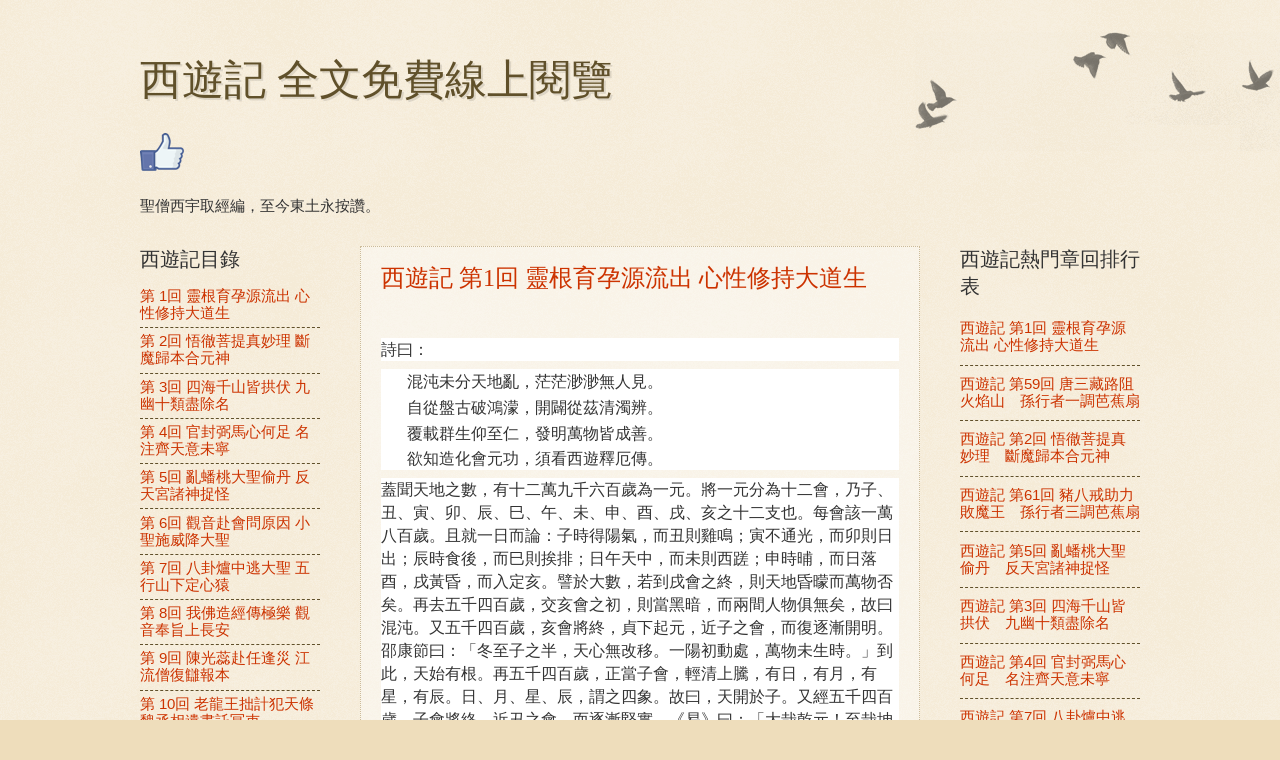

--- FILE ---
content_type: text/html; charset=UTF-8
request_url: https://freewestjourney.blogspot.com/
body_size: 30725
content:
<!DOCTYPE html>
<html class='v2' dir='ltr' xmlns='http://www.w3.org/1999/xhtml' xmlns:b='http://www.google.com/2005/gml/b' xmlns:data='http://www.google.com/2005/gml/data' xmlns:expr='http://www.google.com/2005/gml/expr'>
<head>
<link href='https://www.blogger.com/static/v1/widgets/335934321-css_bundle_v2.css' rel='stylesheet' type='text/css'/>
<meta content='width=1100' name='viewport'/>
<meta content='text/html; charset=UTF-8' http-equiv='Content-Type'/>
<meta content='blogger' name='generator'/>
<link href='https://freewestjourney.blogspot.com/favicon.ico' rel='icon' type='image/x-icon'/>
<link href='http://freewestjourney.blogspot.com/' rel='canonical'/>
<link rel="alternate" type="application/atom+xml" title="西遊記  全文免費線上閱覽 - Atom" href="https://freewestjourney.blogspot.com/feeds/posts/default" />
<link rel="alternate" type="application/rss+xml" title="西遊記  全文免費線上閱覽 - RSS" href="https://freewestjourney.blogspot.com/feeds/posts/default?alt=rss" />
<link rel="service.post" type="application/atom+xml" title="西遊記  全文免費線上閱覽 - Atom" href="https://www.blogger.com/feeds/838308993498783496/posts/default" />
<!--Can't find substitution for tag [blog.ieCssRetrofitLinks]-->
<meta content='http://freewestjourney.blogspot.com/' property='og:url'/>
<meta content='西遊記  全文免費線上閱覽' property='og:title'/>
<meta content='' property='og:description'/>
<title>西遊記  全文免費線上閱覽</title>
<style id='page-skin-1' type='text/css'><!--
/*
-----------------------------------------------
Blogger Template Style
Name:     Watermark
Designer: Blogger
URL:      www.blogger.com
----------------------------------------------- */
/* Use this with templates/1ktemplate-*.html */
/* Content
----------------------------------------------- */
body {
font: normal normal 16px Arial, Tahoma, Helvetica, FreeSans, sans-serif;
color: #333333;
background: #eeddbb url(//www.blogblog.com/1kt/watermark/body_background_birds.png) repeat scroll top left;
}
html body .content-outer {
min-width: 0;
max-width: 100%;
width: 100%;
}
.content-outer {
font-size: 92%;
}
a:link {
text-decoration:none;
color: #cc3300;
}
a:visited {
text-decoration:none;
color: #993322;
}
a:hover {
text-decoration:underline;
color: #ff3300;
}
.body-fauxcolumns .cap-top {
margin-top: 30px;
background: transparent url(//www.blogblog.com/1kt/watermark/body_overlay_birds.png) no-repeat scroll top right;
height: 121px;
}
.content-inner {
padding: 0;
}
/* Header
----------------------------------------------- */
.header-inner .Header .titlewrapper,
.header-inner .Header .descriptionwrapper {
padding-left: 20px;
padding-right: 20px;
}
.Header h1 {
font: normal normal 42px Georgia, Utopia, 'Palatino Linotype', Palatino, serif;
color: #60502a;
text-shadow: 2px 2px rgba(0, 0, 0, .1);
}
.Header h1 a {
color: #60502a;
}
.Header .description {
font-size: 140%;
color: #997755;
}
/* Tabs
----------------------------------------------- */
.tabs-inner .section {
margin: 0 20px;
}
.tabs-inner .PageList, .tabs-inner .LinkList, .tabs-inner .Labels {
margin-left: -11px;
margin-right: -11px;
background-color: transparent;
border-top: 0 solid #ffffff;
border-bottom: 0 solid #ffffff;
-moz-box-shadow: 0 0 0 rgba(0, 0, 0, .3);
-webkit-box-shadow: 0 0 0 rgba(0, 0, 0, .3);
-goog-ms-box-shadow: 0 0 0 rgba(0, 0, 0, .3);
box-shadow: 0 0 0 rgba(0, 0, 0, .3);
}
.tabs-inner .PageList .widget-content,
.tabs-inner .LinkList .widget-content,
.tabs-inner .Labels .widget-content {
margin: -3px -11px;
background: transparent none  no-repeat scroll right;
}
.tabs-inner .widget ul {
padding: 2px 25px;
max-height: 34px;
background: transparent none no-repeat scroll left;
}
.tabs-inner .widget li {
border: none;
}
.tabs-inner .widget li a {
display: inline-block;
padding: .25em 1em;
font: normal normal 20px Georgia, Utopia, 'Palatino Linotype', Palatino, serif;
color: #cc3300;
border-right: 1px solid #eeddbb;
}
.tabs-inner .widget li:first-child a {
border-left: 1px solid #eeddbb;
}
.tabs-inner .widget li.selected a, .tabs-inner .widget li a:hover {
color: #000000;
}
/* Headings
----------------------------------------------- */
h2 {
font: normal normal 20px Georgia, Utopia, 'Palatino Linotype', Palatino, serif;
color: #333333;
margin: 0 0 .5em;
}
h2.date-header {
font: normal normal 16px Arial, Tahoma, Helvetica, FreeSans, sans-serif;
color: #997755;
}
/* Main
----------------------------------------------- */
.main-inner .column-center-inner,
.main-inner .column-left-inner,
.main-inner .column-right-inner {
padding: 0 5px;
}
.main-outer {
margin-top: 0;
background: transparent none no-repeat scroll top left;
}
.main-inner {
padding-top: 30px;
}
.main-cap-top {
position: relative;
}
.main-cap-top .cap-right {
position: absolute;
height: 0;
width: 100%;
bottom: 0;
background: transparent none repeat-x scroll bottom center;
}
.main-cap-top .cap-left {
position: absolute;
height: 245px;
width: 280px;
right: 0;
bottom: 0;
background: transparent none no-repeat scroll bottom left;
}
/* Posts
----------------------------------------------- */
.post-outer {
padding: 15px 20px;
margin: 0 0 25px;
background: transparent url(//www.blogblog.com/1kt/watermark/post_background_birds.png) repeat scroll top left;
_background-image: none;
border: dotted 1px #ccbb99;
-moz-box-shadow: 0 0 0 rgba(0, 0, 0, .1);
-webkit-box-shadow: 0 0 0 rgba(0, 0, 0, .1);
-goog-ms-box-shadow: 0 0 0 rgba(0, 0, 0, .1);
box-shadow: 0 0 0 rgba(0, 0, 0, .1);
}
h3.post-title {
font: normal normal 24px Georgia, Utopia, 'Palatino Linotype', Palatino, serif;
margin: 0;
}
.comments h4 {
font: normal normal 24px Georgia, Utopia, 'Palatino Linotype', Palatino, serif;
margin: 1em 0 0;
}
.post-body {
font-size: 105%;
line-height: 1.5;
position: relative;
}
.post-header {
margin: 0 0 1em;
color: #997755;
}
.post-footer {
margin: 10px 0 0;
padding: 10px 0 0;
color: #997755;
border-top: dashed 1px #60502a;
}
#blog-pager {
font-size: 140%
}
#comments .comment-author {
padding-top: 1.5em;
border-top: dashed 1px #60502a;
background-position: 0 1.5em;
}
#comments .comment-author:first-child {
padding-top: 0;
border-top: none;
}
.avatar-image-container {
margin: .2em 0 0;
}
/* Comments
----------------------------------------------- */
.comments .comments-content .icon.blog-author {
background-repeat: no-repeat;
background-image: url([data-uri]);
}
.comments .comments-content .loadmore a {
border-top: 1px solid #60502a;
border-bottom: 1px solid #60502a;
}
.comments .continue {
border-top: 2px solid #60502a;
}
/* Widgets
----------------------------------------------- */
.widget ul, .widget #ArchiveList ul.flat {
padding: 0;
list-style: none;
}
.widget ul li, .widget #ArchiveList ul.flat li {
padding: .35em 0;
text-indent: 0;
border-top: dashed 1px #60502a;
}
.widget ul li:first-child, .widget #ArchiveList ul.flat li:first-child {
border-top: none;
}
.widget .post-body ul {
list-style: disc;
}
.widget .post-body ul li {
border: none;
}
.widget .zippy {
color: #60502a;
}
.post-body img, .post-body .tr-caption-container, .Profile img, .Image img,
.BlogList .item-thumbnail img {
padding: 5px;
background: #fff;
-moz-box-shadow: 1px 1px 5px rgba(0, 0, 0, .5);
-webkit-box-shadow: 1px 1px 5px rgba(0, 0, 0, .5);
-goog-ms-box-shadow: 1px 1px 5px rgba(0, 0, 0, .5);
box-shadow: 1px 1px 5px rgba(0, 0, 0, .5);
}
.post-body img, .post-body .tr-caption-container {
padding: 8px;
}
.post-body .tr-caption-container {
color: #333333;
}
.post-body .tr-caption-container img {
padding: 0;
background: transparent;
border: none;
-moz-box-shadow: 0 0 0 rgba(0, 0, 0, .1);
-webkit-box-shadow: 0 0 0 rgba(0, 0, 0, .1);
-goog-ms-box-shadow: 0 0 0 rgba(0, 0, 0, .1);
box-shadow: 0 0 0 rgba(0, 0, 0, .1);
}
/* Footer
----------------------------------------------- */
.footer-outer {
color:#60502a;
background: #eeddbb url(//www.blogblog.com/1kt/watermark/body_background_navigator.png) repeat scroll top left;
}
.footer-outer a {
color: #ff7755;
}
.footer-outer a:visited {
color: #dd5533;
}
.footer-outer a:hover {
color: #ff9977;
}
.footer-outer .widget h2 {
color: #60502a;
}
/* Mobile
----------------------------------------------- */
body.mobile  {
background-size: 100% auto;
}
.mobile .body-fauxcolumn-outer {
background: transparent none repeat scroll top left;
}
html .mobile .mobile-date-outer {
border-bottom: none;
background: transparent url(//www.blogblog.com/1kt/watermark/post_background_birds.png) repeat scroll top left;
_background-image: none;
margin-bottom: 10px;
}
.mobile .main-inner .date-outer {
padding: 0;
}
.mobile .main-inner .date-header {
margin: 10px;
}
.mobile .main-cap-top {
z-index: -1;
}
.mobile .content-outer {
font-size: 100%;
}
.mobile .post-outer {
padding: 10px;
}
.mobile .main-cap-top .cap-left {
background: transparent none no-repeat scroll bottom left;
}
.mobile .body-fauxcolumns .cap-top {
margin: 0;
}
.mobile-link-button {
background: transparent url(//www.blogblog.com/1kt/watermark/post_background_birds.png) repeat scroll top left;
}
.mobile-link-button a:link, .mobile-link-button a:visited {
color: #cc3300;
}
.mobile-index-date .date-header {
color: #997755;
}
.mobile-index-contents {
color: #333333;
}
.mobile .tabs-inner .section {
margin: 0;
}
.mobile .tabs-inner .PageList {
margin-left: 0;
margin-right: 0;
}
.mobile .tabs-inner .PageList .widget-content {
margin: 0;
color: #000000;
background: transparent url(//www.blogblog.com/1kt/watermark/post_background_birds.png) repeat scroll top left;
}
.mobile .tabs-inner .PageList .widget-content .pagelist-arrow {
border-left: 1px solid #eeddbb;
}

--></style>
<style id='template-skin-1' type='text/css'><!--
body {
min-width: 1040px;
}
.content-outer, .content-fauxcolumn-outer, .region-inner {
min-width: 1040px;
max-width: 1040px;
_width: 1040px;
}
.main-inner .columns {
padding-left: 220px;
padding-right: 220px;
}
.main-inner .fauxcolumn-center-outer {
left: 220px;
right: 220px;
/* IE6 does not respect left and right together */
_width: expression(this.parentNode.offsetWidth -
parseInt("220px") -
parseInt("220px") + 'px');
}
.main-inner .fauxcolumn-left-outer {
width: 220px;
}
.main-inner .fauxcolumn-right-outer {
width: 220px;
}
.main-inner .column-left-outer {
width: 220px;
right: 100%;
margin-left: -220px;
}
.main-inner .column-right-outer {
width: 220px;
margin-right: -220px;
}
#layout {
min-width: 0;
}
#layout .content-outer {
min-width: 0;
width: 800px;
}
#layout .region-inner {
min-width: 0;
width: auto;
}
--></style>
<link href='https://www.blogger.com/dyn-css/authorization.css?targetBlogID=838308993498783496&amp;zx=1a445aa8-dbb8-43d5-a4b0-7be5a94cf696' media='none' onload='if(media!=&#39;all&#39;)media=&#39;all&#39;' rel='stylesheet'/><noscript><link href='https://www.blogger.com/dyn-css/authorization.css?targetBlogID=838308993498783496&amp;zx=1a445aa8-dbb8-43d5-a4b0-7be5a94cf696' rel='stylesheet'/></noscript>
<meta name='google-adsense-platform-account' content='ca-host-pub-1556223355139109'/>
<meta name='google-adsense-platform-domain' content='blogspot.com'/>

<!-- data-ad-client=ca-pub-1922473863425689 -->

</head>
<body class='loading variant-birds'>
<div id='fb-root'></div>
<script>(function(d, s, id) {
  var js, fjs = d.getElementsByTagName(s)[0];
  if (d.getElementById(id)) return;
  js = d.createElement(s); js.id = id;
  js.src = "//connect.facebook.net/zh_TW/all.js#xfbml=1";
  fjs.parentNode.insertBefore(js, fjs);
}(document, 'script', 'facebook-jssdk'));</script>
<div class='navbar no-items section' id='navbar'>
</div>
<div itemscope='itemscope' itemtype='http://schema.org/Blog' style='display: none;'>
<meta content='西遊記  全文免費線上閱覽' itemprop='name'/>
</div>
<div class='body-fauxcolumns'>
<div class='fauxcolumn-outer body-fauxcolumn-outer'>
<div class='cap-top'>
<div class='cap-left'></div>
<div class='cap-right'></div>
</div>
<div class='fauxborder-left'>
<div class='fauxborder-right'></div>
<div class='fauxcolumn-inner'>
</div>
</div>
<div class='cap-bottom'>
<div class='cap-left'></div>
<div class='cap-right'></div>
</div>
</div>
</div>
<div class='content'>
<div class='content-fauxcolumns'>
<div class='fauxcolumn-outer content-fauxcolumn-outer'>
<div class='cap-top'>
<div class='cap-left'></div>
<div class='cap-right'></div>
</div>
<div class='fauxborder-left'>
<div class='fauxborder-right'></div>
<div class='fauxcolumn-inner'>
</div>
</div>
<div class='cap-bottom'>
<div class='cap-left'></div>
<div class='cap-right'></div>
</div>
</div>
</div>
<div class='content-outer'>
<div class='content-cap-top cap-top'>
<div class='cap-left'></div>
<div class='cap-right'></div>
</div>
<div class='fauxborder-left content-fauxborder-left'>
<div class='fauxborder-right content-fauxborder-right'></div>
<div class='content-inner'>
<header>
<div class='header-outer'>
<div class='header-cap-top cap-top'>
<div class='cap-left'></div>
<div class='cap-right'></div>
</div>
<div class='fauxborder-left header-fauxborder-left'>
<div class='fauxborder-right header-fauxborder-right'></div>
<div class='region-inner header-inner'>
<div class='header section' id='header'><div class='widget Header' data-version='1' id='Header1'>
<div id='header-inner'>
<div class='titlewrapper'>
<h1 class='title'>
西遊記  全文免費線上閱覽
</h1>
</div>
<div class='descriptionwrapper'>
<p class='description'><span>
</span></p>
</div>
</div>
</div></div>
</div>
</div>
<div class='header-cap-bottom cap-bottom'>
<div class='cap-left'></div>
<div class='cap-right'></div>
</div>
</div>
</header>
<div class='tabs-outer'>
<div class='tabs-cap-top cap-top'>
<div class='cap-left'></div>
<div class='cap-right'></div>
</div>
<div class='fauxborder-left tabs-fauxborder-left'>
<div class='fauxborder-right tabs-fauxborder-right'></div>
<div class='region-inner tabs-inner'>
<div class='tabs section' id='crosscol'><div class='widget HTML' data-version='1' id='HTML1'>
<div class='widget-content'>
<div class="separator" style="clear: both; text-align: left;"><img border="0" src="https://blogger.googleusercontent.com/img/b/R29vZ2xl/AVvXsEioRzMmfCr3lGyyJG4TQgXklcBSXb_Zn89APsgBxG0HWFO5W4QOfzZOY0GP-7672MeqDiYaRauXG-0_DDCPlQinb0-qWtN5035I2Zk5aecM3wvDt7zjU2MRZGPH3xL9TqzD-ecekjET7VQ/s1600/Like-Small.png" /></div>

<div class="fb-like" data-href="http://freewestjourney.blogspot.com/" data-width="500" data-show-faces="false" data-send="true"></div>

<br />

聖僧西宇取經編&#65292;至今東土永按讚&#12290;
</div>
<div class='clear'></div>
</div></div>
<div class='tabs no-items section' id='crosscol-overflow'></div>
</div>
</div>
<div class='tabs-cap-bottom cap-bottom'>
<div class='cap-left'></div>
<div class='cap-right'></div>
</div>
</div>
<div class='main-outer'>
<div class='main-cap-top cap-top'>
<div class='cap-left'></div>
<div class='cap-right'></div>
</div>
<div class='fauxborder-left main-fauxborder-left'>
<div class='fauxborder-right main-fauxborder-right'></div>
<div class='region-inner main-inner'>
<div class='columns fauxcolumns'>
<div class='fauxcolumn-outer fauxcolumn-center-outer'>
<div class='cap-top'>
<div class='cap-left'></div>
<div class='cap-right'></div>
</div>
<div class='fauxborder-left'>
<div class='fauxborder-right'></div>
<div class='fauxcolumn-inner'>
</div>
</div>
<div class='cap-bottom'>
<div class='cap-left'></div>
<div class='cap-right'></div>
</div>
</div>
<div class='fauxcolumn-outer fauxcolumn-left-outer'>
<div class='cap-top'>
<div class='cap-left'></div>
<div class='cap-right'></div>
</div>
<div class='fauxborder-left'>
<div class='fauxborder-right'></div>
<div class='fauxcolumn-inner'>
</div>
</div>
<div class='cap-bottom'>
<div class='cap-left'></div>
<div class='cap-right'></div>
</div>
</div>
<div class='fauxcolumn-outer fauxcolumn-right-outer'>
<div class='cap-top'>
<div class='cap-left'></div>
<div class='cap-right'></div>
</div>
<div class='fauxborder-left'>
<div class='fauxborder-right'></div>
<div class='fauxcolumn-inner'>
</div>
</div>
<div class='cap-bottom'>
<div class='cap-left'></div>
<div class='cap-right'></div>
</div>
</div>
<!-- corrects IE6 width calculation -->
<div class='columns-inner'>
<div class='column-center-outer'>
<div class='column-center-inner'>
<div class='main section' id='main'><div class='widget Blog' data-version='1' id='Blog1'>
<div class='blog-posts hfeed'>

          <div class="date-outer">
        

          <div class="date-posts">
        
<div class='post-outer'>
<div class='post hentry' itemprop='blogPost' itemscope='itemscope' itemtype='http://schema.org/BlogPosting'>
<meta content='838308993498783496' itemprop='blogId'/>
<meta content='7172619933135363316' itemprop='postId'/>
<a name='7172619933135363316'></a>
<h3 class='post-title entry-title' itemprop='name'>
<a href='https://freewestjourney.blogspot.com/2013/05/1.html'>西遊記 第1回 靈根育孕源流出 心性修持大道生</a>
</h3>
<div class='post-header'>
<div class='post-header-line-1'></div>
</div>
<div class='post-body entry-content' id='post-body-7172619933135363316' itemprop='description articleBody'>
<br />
<div style="background-color: white; font-family: sans-serif; font-size: 16.363636016845703px; line-height: 23.99147605895996px; margin-bottom: 0.5em; margin-top: 0.4em;">
詩曰&#65306;</div>
<dl style="background-color: white; font-family: sans-serif; font-size: 16.363636016845703px; line-height: 23.99147605895996px; margin-bottom: 0.5em; margin-top: 0.2em;"><dd style="line-height: 1.5em; margin-bottom: 0.1em; margin-left: 1.6em; margin-right: 0px;">混沌未分天地亂&#65292;茫茫渺渺無人見&#12290;</dd><dd style="line-height: 1.5em; margin-bottom: 0.1em; margin-left: 1.6em; margin-right: 0px;">自從盤古破鴻濛&#65292;開闢從茲清濁辨&#12290;</dd><dd style="line-height: 1.5em; margin-bottom: 0.1em; margin-left: 1.6em; margin-right: 0px;">覆載群生仰至仁&#65292;發明萬物皆成善&#12290;</dd><dd style="line-height: 1.5em; margin-bottom: 0.1em; margin-left: 1.6em; margin-right: 0px;">欲知造化會元功&#65292;須看西遊釋厄傳&#12290;</dd></dl>
<div style="background-color: white; font-family: sans-serif; font-size: 16.363636016845703px; line-height: 23.99147605895996px; margin-bottom: 0.5em; margin-top: 0.4em;">
蓋聞天地之數&#65292;有十二萬九千六百歲為一元&#12290;將一元分為十二會&#65292;乃子&#12289;丑&#12289;寅&#12289;卯&#12289;辰&#12289;巳&#12289;午&#12289;未&#12289;申&#12289;酉&#12289;戌&#12289;亥之十二支也&#12290;每會該一萬八百歲&#12290;且就一日而論&#65306;子時得陽氣&#65292;而丑則雞鳴&#65307;寅不通光&#65292;而卯則日出&#65307;辰時食後&#65292;而巳則挨排&#65307;日午天中&#65292;而未則西蹉&#65307;申時晡&#65292;而日落酉&#65292;戌黃昏&#65292;而入定亥&#12290;譬於大數&#65292;若到戌會之終&#65292;則天地昏曚而萬物否矣&#12290;再去五千四百歲&#65292;交亥會之初&#65292;則當黑暗&#65292;而兩間人物俱無矣&#65292;故曰混沌&#12290;又五千四百歲&#65292;亥會將終&#65292;貞下起元&#65292;近子之會&#65292;而復逐漸開明&#12290;邵康節曰&#65306;&#12300;冬至子之半&#65292;天心無改移&#12290;一陽初動處&#65292;萬物未生時&#12290;&#12301;到此&#65292;天始有根&#12290;再五千四百歲&#65292;正當子會&#65292;輕清上騰&#65292;有日&#65292;有月&#65292;有星&#65292;有辰&#12290;日&#12289;月&#12289;星&#12289;辰&#65292;謂之四象&#12290;故曰&#65292;天開於子&#12290;又經五千四百歲&#65292;子會將終&#65292;近丑之會&#65292;而逐漸堅實&#12290;&#12298;易&#12299;曰&#65306;&#12300;大哉乾元&#65281;至哉坤元&#65281;萬物資生&#65292;乃順承天&#12290;&#12301;至此&#65292;地始凝結&#12290;再五千四百歲&#65292;正當丑會&#65292;重濁下凝&#65292;有水&#65292;有火&#65292;有山&#65292;有石&#65292;有土&#12290;水&#12289;火&#12289;山&#12289;石&#12289;土&#65292;謂之五形&#12290;故曰&#65292;地闢於丑&#12290;又經五千四百歲&#65292;丑會終而寅會之初&#65292;發生萬物&#12290;曆曰&#65306;&#12300;天氣下降&#65292;地氣上升&#65307;天地交合&#65292;群物皆生&#12290;&#12301;至此&#65292;天清地爽&#65292;陰陽交合&#12290;再五千四百歲&#65292;正當寅會&#65292;生人&#65292;生獸&#65292;生禽&#65292;正謂天地人&#65292;三才定位&#12290;故曰&#65292;人生於寅&#12290;</div>
<div style="background-color: white; font-family: sans-serif; font-size: 16.363636016845703px; line-height: 23.99147605895996px; margin-bottom: 0.5em; margin-top: 0.4em;">
感盤古開闢&#65292;三皇治世&#65292;五帝定倫&#65292;世界之間&#65292;遂分為四大部洲&#65306;曰東勝神洲&#65292;曰西牛賀洲&#65292;曰南贍部洲&#65292;曰北俱蘆洲&#12290;這部書單表東勝神洲&#12290;海外有一國土&#65292;名曰傲來國&#12290;國近大海&#65292;海中有一座名山&#65292;喚為花果山&#12290;此山乃十洲之祖脈&#65292;三島之來龍&#65292;自開清濁而立&#65292;鴻濛判後而成&#12290;真個好山&#65281;有詞賦為證&#12290;賦曰&#65306;</div>
<dl style="background-color: white; font-family: sans-serif; font-size: 16.363636016845703px; line-height: 23.99147605895996px; margin-bottom: 0.5em; margin-top: 0.2em;"><dd style="line-height: 1.5em; margin-bottom: 0.1em; margin-left: 1.6em; margin-right: 0px;">勢鎮汪洋&#65292;威寧瑤海&#12290;勢鎮汪洋&#65292;潮湧銀山魚入穴&#65307;威寧瑤海&#65292;波翻雪浪蜃離淵&#12290;水火方隅高積上&#65292;東海之處聳崇巔&#12290;丹崖怪石&#65292;削壁奇峰&#12290;丹崖上&#65292;彩鳳雙鳴&#65307;削壁前&#65292;麒麟獨臥&#12290;峰頭時聽錦雞鳴&#65292;石窟每觀龍出入&#12290;林中有壽鹿仙狐&#65292;樹上有靈禽玄鶴&#12290;瑤草奇花不謝&#65292;青松翠柏長春&#12290;仙桃常結果&#65292;修竹每留雲&#12290;一條澗壑籐蘿密&#65292;四面原堤草色新&#12290;正是百川會處擎天柱&#65292;萬劫無移大地根&#12290;</dd></dl>
<div style="background-color: white; font-family: sans-serif; font-size: 16.363636016845703px; line-height: 23.99147605895996px; margin-bottom: 0.5em; margin-top: 0.4em;">
那座山正當頂上&#65292;有一塊仙石&#12290;其石有三丈六尺五寸高&#65292;有二丈四尺圍圓&#12290;三丈六尺五寸高&#65292;按周天三百六十五度&#65307;二丈四尺圍圓&#65292;按政曆二十四氣&#12290;上有九竅八孔&#65292;按九宮八卦&#12290;四面更無樹木遮陰&#65292;左右倒有芝蘭相襯&#12290;蓋自開闢以來&#65292;每受天真地秀&#65292;日精月華&#65292;感之既久&#65292;遂有靈通之意&#12290;內育仙胞&#65292;一日迸裂&#65292;產一石卵&#65292;似圓毬樣大&#12290;因見風&#65292;化作一個石猴&#65292;五官俱備&#65292;四肢皆全&#12290;便就學爬學走&#65292;拜了四方&#12290;目運兩道金光&#65292;射沖斗府&#12290;驚動高天上聖大慈仁者玉皇大天尊玄穹高上帝&#65292;駕座金闕雲宮靈霄寶殿&#65292;聚集仙卿&#65292;見有金光燄燄&#65292;即命千里眼&#12289;順風耳開南天門觀看&#12290;二將果奉旨出門外&#65292;看的真&#65292;聽的明&#12290;須臾回報道&#65306;&#12300;臣奉旨觀聽金光之處&#65292;乃東勝神洲海東傲來小國之界&#65292;有一座花果山&#65292;山上有一仙石&#65292;石產一卵&#65292;見風化一石猴&#65292;在那裡拜四方&#65292;眼運金光&#65292;射沖斗府&#12290;如今服餌水食&#65292;金光將潛息矣&#12290;&#12301;玉帝垂賜恩慈曰&#65306;&#12300;下方之物&#65292;乃天地精華所生&#65292;不足為異&#12290;&#12301;</div>
<div style="background-color: white; font-family: sans-serif; font-size: 16.363636016845703px; line-height: 23.99147605895996px; margin-bottom: 0.5em; margin-top: 0.4em;">
那猴在山中&#65292;卻會行走跳躍&#65292;食草木&#65292;飲澗泉&#65292;採山花&#65292;覓樹果&#65307;與狼蟲為伴&#65292;虎豹為群&#65292;獐鹿為友&#65292;獼猿為親&#65307;夜宿石崖之下&#65292;朝遊峰洞之中&#12290;真是&#65306;&#12300;山中無甲子&#65292;寒盡不知年&#12290;&#12301;</div>
<div style="background-color: white; font-family: sans-serif; font-size: 16.363636016845703px; line-height: 23.99147605895996px; margin-bottom: 0.5em; margin-top: 0.4em;">
一朝天氣炎熱&#65292;與群猴避暑&#65292;都在松陰之下頑耍&#12290;你看他一個個&#65306;</div>
<dl style="background-color: white; font-family: sans-serif; font-size: 16.363636016845703px; line-height: 23.99147605895996px; margin-bottom: 0.5em; margin-top: 0.2em;"><dd style="line-height: 1.5em; margin-bottom: 0.1em; margin-left: 1.6em; margin-right: 0px;">跳樹攀枝&#65292;採花覓果&#65307;拋彈子&#65292;邷麼兒&#65307;跑沙窩&#65292;砌寶塔&#65307;趕蜻蜓&#65292;撲八蠟&#65307;參老天&#65292;拜菩薩&#65307;扯葛籐&#65292;編草帓&#65307;捉虱子&#65292;咬又掐&#65307;理毛衣&#65292;剔指甲&#12290;挨的挨&#65292;擦的擦&#65307;推的推&#65292;壓的壓&#65307;扯的扯&#65292;拉的拉&#65306;青松林下任他頑&#65292;綠水澗邊隨洗濯&#12290;</dd></dl>
<div style="background-color: white; font-family: sans-serif; font-size: 16.363636016845703px; line-height: 23.99147605895996px; margin-bottom: 0.5em; margin-top: 0.4em;">
一群猴子耍了一會&#65292;卻去那山澗中洗澡&#12290;見那股澗水奔流&#65292;真個似滾瓜湧濺&#12290;古云&#65306;&#12300;禽有禽言&#65292;獸有獸語&#12290;&#12301;眾猴都道&#65306;&#12300;這股水不知是那裡的水&#12290;我們今日趕閑無事&#65292;順澗邊往上溜頭尋看源流&#65292;耍子去耶&#65281;&#12301;喊一聲&#65292;都拖男挈女&#65292;呼弟呼兄&#65292;一齊跑來&#65292;順澗爬山&#65292;直至源流之處&#65292;乃是一股瀑布飛泉&#12290;但見那&#65306;</div>
<dl style="background-color: white; font-family: sans-serif; font-size: 16.363636016845703px; line-height: 23.99147605895996px; margin-bottom: 0.5em; margin-top: 0.2em;"><dd style="line-height: 1.5em; margin-bottom: 0.1em; margin-left: 1.6em; margin-right: 0px;">一派白虹起&#65292;千尋雪浪飛&#12290;</dd><dd style="line-height: 1.5em; margin-bottom: 0.1em; margin-left: 1.6em; margin-right: 0px;">海風吹不斷&#65292;江月照還依&#12290;</dd><dd style="line-height: 1.5em; margin-bottom: 0.1em; margin-left: 1.6em; margin-right: 0px;">冷氣分青嶂&#65292;餘流潤翠微&#12290;</dd><dd style="line-height: 1.5em; margin-bottom: 0.1em; margin-left: 1.6em; margin-right: 0px;">潺湲名瀑布&#65292;真似掛簾帷&#12290;</dd></dl>
<div style="background-color: white; font-family: sans-serif; font-size: 16.363636016845703px; line-height: 23.99147605895996px; margin-bottom: 0.5em; margin-top: 0.4em;">
眾猴拍手稱揚道&#65306;&#12300;好水&#65292;好水&#65281;原來此處遠通山腳之下&#65292;直接大海之波&#12290;&#12301;又道&#65306;&#12300;那一個有本事的&#65292;鑽進去尋個源頭出來&#65292;不傷身體者&#65292;我等即拜他為王&#12290;&#12301;連呼了三聲&#65292;忽見叢雜中跳出一個石猴&#65292;應聲高叫道&#65306;&#12300;我進去&#65292;我進去&#12290;&#12301;好猴&#65281;也是他&#65306;</div>
<dl style="background-color: white; font-family: sans-serif; font-size: 16.363636016845703px; line-height: 23.99147605895996px; margin-bottom: 0.5em; margin-top: 0.2em;"><dd style="line-height: 1.5em; margin-bottom: 0.1em; margin-left: 1.6em; margin-right: 0px;">今日芳名顯&#65292;時來大運通&#12290;</dd><dd style="line-height: 1.5em; margin-bottom: 0.1em; margin-left: 1.6em; margin-right: 0px;">有緣居此地&#65292;王遣入仙宮&#12290;</dd></dl>
<div style="background-color: white; font-family: sans-serif; font-size: 16.363636016845703px; line-height: 23.99147605895996px; margin-bottom: 0.5em; margin-top: 0.4em;">
你看他瞑目蹲身&#65292;將身一縱&#65292;徑跳入瀑布泉中&#65292;忽睜睛擡頭觀看&#65292;那裡邊卻無水無波&#65292;明明朗朗的一架橋梁&#12290;他住了身&#65292;定了神&#65292;仔細再看&#65292;原來是座鐵板橋&#12290;橋下之水&#65292;沖貫於石竅之間&#65292;倒掛流出去&#65292;遮閉了橋門&#12290;卻又欠身上橋頭&#65292;再走再看&#65292;卻似有人家住處一般&#65292;真個好所在&#12290;但見那&#65306;</div>
<dl style="background-color: white; font-family: sans-serif; font-size: 16.363636016845703px; line-height: 23.99147605895996px; margin-bottom: 0.5em; margin-top: 0.2em;"><dd style="line-height: 1.5em; margin-bottom: 0.1em; margin-left: 1.6em; margin-right: 0px;">翠蘚堆藍&#65292;白雲浮玉&#65292;光搖片片煙霞&#12290;虛窗靜室&#65292;滑凳板生花&#12290;乳窟龍珠倚掛&#65292;縈迴滿地奇葩&#12290;鍋灶傍崖存火跡&#65292;樽罍靠案見殽渣&#12290;石座石床真可愛&#65292;石盆石碗更堪誇&#12290;又見那一竿兩竿修竹&#65292;三點五點梅花&#12290;幾樹青松常帶雨&#65292;渾然像個人家&#12290;</dd></dl>
<div style="background-color: white; font-family: sans-serif; font-size: 16.363636016845703px; line-height: 23.99147605895996px; margin-bottom: 0.5em; margin-top: 0.4em;">
看罷多時&#65292;跳過橋中間&#65292;左右觀看&#12290;只見正當中有一石碣&#65292;碣上有一行楷書大字&#65292;鐫著&#12300;花果山福地&#65292;水簾洞洞天&#12301;&#12290;</div>
<div style="background-color: white; font-family: sans-serif; font-size: 16.363636016845703px; line-height: 23.99147605895996px; margin-bottom: 0.5em; margin-top: 0.4em;">
石猿喜不自勝&#65292;急抽身往外便走&#65292;復瞑目蹲身&#65292;跳出水外&#65292;打了兩個呵呵道&#65306;&#12300;大造化&#65281;大造化&#65281;&#12301;眾猴把他圍住&#65292;問道&#65306;&#12300;裡面怎麼樣&#65311;水有多深&#65311;&#12301;石猴道&#65306;&#12300;沒水&#65281;沒水&#65281;原來是一座鐵板橋&#65292;橋那邊是一座天造地設的家當&#12290;&#12301;眾猴道&#65306;&#12300;怎見得是個家當&#65311;&#12301;石猴笑道&#65306;&#12300;這股水乃是橋下沖貫石橋&#65292;倒掛下來遮閉門戶的&#12290;橋邊有花有樹&#65292;乃是一座石房&#12290;房內有石窩&#12289;石灶&#12289;石碗&#12289;石盆&#12289;石床&#12289;石凳&#12290;中間一塊石碣上&#65292;鐫著&#12302;花果山福地&#65292;水簾洞洞天&#12303;&#12290;真個是我們安身之處&#12290;裡面且是寬闊&#65292;容得千百口老小&#12290;我們都進去住&#65292;也省得受老天之氣&#12290;這裡邊&#65306;</div>
<dl style="background-color: white; font-family: sans-serif; font-size: 16.363636016845703px; line-height: 23.99147605895996px; margin-bottom: 0.5em; margin-top: 0.2em;"><dd style="line-height: 1.5em; margin-bottom: 0.1em; margin-left: 1.6em; margin-right: 0px;">刮風有處躲&#65292;下雨好存身&#12290;</dd><dd style="line-height: 1.5em; margin-bottom: 0.1em; margin-left: 1.6em; margin-right: 0px;">霜雪全無懼&#65292;雷聲永不聞&#12290;</dd><dd style="line-height: 1.5em; margin-bottom: 0.1em; margin-left: 1.6em; margin-right: 0px;">煙霞常照耀&#65292;祥瑞每蒸熏&#12290;</dd><dd style="line-height: 1.5em; margin-bottom: 0.1em; margin-left: 1.6em; margin-right: 0px;">松竹年年秀&#65292;奇花日日新&#12290;&#12301;</dd></dl>
<div style="background-color: white; font-family: sans-serif; font-size: 16.363636016845703px; line-height: 23.99147605895996px; margin-bottom: 0.5em; margin-top: 0.4em;">
眾猴聽得&#65292;個個歡喜&#12290;都道&#65306;&#12300;你還先走&#65292;帶我們進去&#65292;進去&#12290;&#12301;石猴卻又瞑目蹲身&#65292;往裡一跳&#65292;叫道&#65306;&#12300;都隨我進來&#65292;進來&#12290;&#12301;那些猴有膽大的&#65292;都跳進去了&#65307;膽小的&#65292;一個個伸頭縮頸&#65292;抓耳撓腮&#65292;大聲叫喊&#65292;纏一會&#65292;也都進去了&#12290;跳過橋頭&#65292;一個個搶盆奪碗&#65292;佔灶爭床&#65292;搬過來&#65292;移過去&#65292;正是猴性頑劣&#65292;再無一個寧時&#65292;只搬得力倦神疲方止&#12290;石猿端坐上面道&#65306;&#12300;列位啊&#65292;&#12302;人而無信&#65292;不知其可&#12290;&#12303;你們才說有本事進得來&#65292;出得去&#65292;不傷身體者&#65292;就拜他為王&#12290;我如今進來又出去&#65292;出去又進來&#65292;尋了這一個洞天與列位安眠穩睡&#65292;各享成家之福&#65292;何不拜我為王&#65311;&#12301;眾猴聽說&#65292;即拱伏無違&#65292;一個個序齒排班&#65292;朝上禮拜&#65292;都稱&#12300;千歲大王&#12301;&#12290;自此&#65292;石猿高登王位&#65292;將&#12300;石&#12301;字兒隱了&#65292;遂稱&#12300;美猴王&#12301;&#12290;有詩為證&#12290;詩曰&#65306;</div>
<dl style="background-color: white; font-family: sans-serif; font-size: 16.363636016845703px; line-height: 23.99147605895996px; margin-bottom: 0.5em; margin-top: 0.2em;"><dd style="line-height: 1.5em; margin-bottom: 0.1em; margin-left: 1.6em; margin-right: 0px;">三陽交泰產群生&#65292;仙石胞含日月精&#12290;</dd><dd style="line-height: 1.5em; margin-bottom: 0.1em; margin-left: 1.6em; margin-right: 0px;">借卵化猴完大道&#65292;假他名姓配丹成&#12290;</dd><dd style="line-height: 1.5em; margin-bottom: 0.1em; margin-left: 1.6em; margin-right: 0px;">內觀不識因無相&#65292;外合明知作有形&#12290;</dd><dd style="line-height: 1.5em; margin-bottom: 0.1em; margin-left: 1.6em; margin-right: 0px;">歷代人人皆屬此&#65292;稱王稱聖任縱橫&#12290;</dd></dl>
<div style="background-color: white; font-family: sans-serif; font-size: 16.363636016845703px; line-height: 23.99147605895996px; margin-bottom: 0.5em; margin-top: 0.4em;">
美猴王領一群猿猴&#12289;獼猴&#12289;馬猴等&#65292;分派了君臣佐使&#12290;朝遊花果山&#65292;暮宿水簾洞&#65292;合契同情&#65292;不入飛鳥之叢&#65292;不從走獸之類&#65292;獨自為王&#65292;不勝歡樂&#12290;是以&#65306;</div>
<dl style="background-color: white; font-family: sans-serif; font-size: 16.363636016845703px; line-height: 23.99147605895996px; margin-bottom: 0.5em; margin-top: 0.2em;"><dd style="line-height: 1.5em; margin-bottom: 0.1em; margin-left: 1.6em; margin-right: 0px;">春採百花為飲食&#65292;夏尋諸果作生涯&#12290;</dd><dd style="line-height: 1.5em; margin-bottom: 0.1em; margin-left: 1.6em; margin-right: 0px;">秋收芋栗延時節&#65292;冬覓黃精度歲華&#12290;</dd></dl>
<div style="background-color: white; font-family: sans-serif; font-size: 16.363636016845703px; line-height: 23.99147605895996px; margin-bottom: 0.5em; margin-top: 0.4em;">
美猴王享樂天真&#65292;何期有三五百載&#12290;一日&#65292;與群猴喜宴之間&#65292;忽然憂惱&#65292;墮下淚來&#12290;眾猴慌忙羅拜道&#65306;&#12300;大王何為煩惱&#65311;&#12301;猴王道&#65306;&#12300;我雖在歡喜之時&#65292;卻有一點兒遠慮&#65292;故此煩惱&#12290;&#12301;眾猴又笑道&#65306;&#12300;大王好不知足&#12290;我等日日歡會&#65292;在仙山福地&#65292;古洞神洲&#65292;不伏麒麟轄&#65292;不伏鳳凰管&#65292;又不伏人間王位所拘束&#65292;自由自在&#65292;乃無量之福&#65292;為何遠慮而憂也&#65311;&#12301;猴王道&#65306;&#12300;今日雖不歸人王法律&#65292;不懼禽獸威嚴&#65292;將來年老血衰&#65292;暗中有閻王老子管著&#65292;一旦身亡&#65292;可不枉生世界之中&#65292;不得久注天人之內&#65311;&#12301;眾猴聞此言&#65292;一個個掩面悲啼&#65292;俱以無常為慮&#12290;</div>
<div style="background-color: white; font-family: sans-serif; font-size: 16.363636016845703px; line-height: 23.99147605895996px; margin-bottom: 0.5em; margin-top: 0.4em;">
只見那班部中&#65292;忽跳出一個通背猿猴&#65292;厲聲高叫道&#65306;&#12300;大王若是這般遠慮&#65292;真所謂道心開發也&#12290;如今五蟲之內&#65292;惟有三等名色不伏閻王老子所管&#12290;&#12301;猴王道&#65306;&#12300;你知那三等人&#65311;&#12301;猿猴道&#65306;&#12300;乃是佛與仙與神聖三者&#65292;躲過輪迴&#65292;不生不滅&#65292;與天地山川齊壽&#12290;&#12301;猴王道&#65306;&#12300;此三者居於何所&#65311;&#12301;猿猴道&#65306;&#12300;他只在閻浮世界之中&#65292;古洞仙山之內&#12290;&#12301;猴王聞之&#65292;滿心歡喜道&#65306;&#12300;我明日就辭汝等下山&#65292;雲遊海角&#65292;遠涉天涯&#65292;務必訪此三者&#65292;學一個不老長生&#65292;常躲過閻君之難&#12290;&#12301;噫&#65281;這句話&#65292;頓教跳出輪迴網&#65292;致使齊天大聖成&#12290;眾猴鼓掌稱揚&#65292;都道&#65306;&#12300;善哉&#65292;善哉&#65281;我等明日越嶺登山&#65292;廣尋些果品&#65292;大設筵宴送大王也&#12290;&#12301;</div>
<div style="background-color: white; font-family: sans-serif; font-size: 16.363636016845703px; line-height: 23.99147605895996px; margin-bottom: 0.5em; margin-top: 0.4em;">
次日&#65292;眾猴果去採仙桃&#65292;摘異果&#65292;刨山藥&#65292;斸黃精&#12290;芝蘭香蕙&#65292;瑤草奇花&#65292;般般件件&#65292;整整齊齊&#65292;擺開石凳石桌&#65292;排列仙酒仙殽&#12290;但見那&#65306;</div>
<dl style="background-color: white; font-family: sans-serif; font-size: 16.363636016845703px; line-height: 23.99147605895996px; margin-bottom: 0.5em; margin-top: 0.2em;"><dd style="line-height: 1.5em; margin-bottom: 0.1em; margin-left: 1.6em; margin-right: 0px;">金丸珠彈&#65292;紅綻黃肥&#12290;金丸珠彈臘櫻桃&#65292;色真甘美&#65307;紅綻黃肥熟梅子&#65292;味果香酸&#12290;鮮龍眼&#65292;肉甜皮薄&#65307;火荔枝&#65292;核小囊紅&#12290;林檎碧實連枝獻&#65292;枇杷緗苞帶葉擎&#12290;兔頭梨子雞心棗&#65292;消渴除煩更解酲&#12290;香桃爛杏&#65292;美甘甘似玉液瓊漿&#65307;脆李楊梅&#65292;酸蔭蔭如脂酥膏酪&#12290;紅囊黑子熟西瓜&#65292;四瓣黃皮大柿子&#12290;石榴裂破&#65292;丹砂粒現火晶珠&#65307;芋栗剖開&#65292;堅硬肉團金瑪瑙&#12290;胡桃銀杏可傳茶&#65292;椰子葡萄能做酒&#12290;榛松榧柰滿盤盛&#65292;橘蔗柑橙盈案擺&#12290;熟煨山藥&#65292;爛煮黃精&#12290;搗碎茯苓並薏苡&#65292;石鍋微火漫炊羹&#12290;人間縱有珍饈味&#65292;怎比山猴樂更寧&#12290;</dd></dl>
<div style="background-color: white; font-family: sans-serif; font-size: 16.363636016845703px; line-height: 23.99147605895996px; margin-bottom: 0.5em; margin-top: 0.4em;">
群猴尊美猴王上坐&#65292;各依齒肩排於下邊&#65292;一個個輪流上前奉酒&#12289;奉花&#12289;奉果&#65292;痛飲了一日&#12290;</div>
<div style="background-color: white; font-family: sans-serif; font-size: 16.363636016845703px; line-height: 23.99147605895996px; margin-bottom: 0.5em; margin-top: 0.4em;">
次日&#65292;美猴王早起&#65292;教&#65306;&#12300;小的們&#65292;替我折些枯松&#65292;編作栰子&#65292;取個竹竿作篙&#65292;收拾些果品之類&#65292;我將去也&#12290;&#12301;果獨自登栰&#65292;儘力撐開&#65292;飄飄蕩蕩&#65292;徑向大海波中&#65292;趁天風&#65292;來渡南贍部洲地界&#12290;這一去&#65292;正是那&#65306;</div>
<dl style="background-color: white; font-family: sans-serif; font-size: 16.363636016845703px; line-height: 23.99147605895996px; margin-bottom: 0.5em; margin-top: 0.2em;"><dd style="line-height: 1.5em; margin-bottom: 0.1em; margin-left: 1.6em; margin-right: 0px;">天產仙猴道行隆&#65292;離山駕栰趁天風&#12290;</dd><dd style="line-height: 1.5em; margin-bottom: 0.1em; margin-left: 1.6em; margin-right: 0px;">飄洋過海尋仙道&#65292;立志潛心建大功&#12290;</dd><dd style="line-height: 1.5em; margin-bottom: 0.1em; margin-left: 1.6em; margin-right: 0px;">有分有緣休俗願&#65292;無憂無慮會元龍&#12290;</dd><dd style="line-height: 1.5em; margin-bottom: 0.1em; margin-left: 1.6em; margin-right: 0px;">料應必遇知音者&#65292;說破源流萬法通&#12290;</dd></dl>
<div style="background-color: white; font-family: sans-serif; font-size: 16.363636016845703px; line-height: 23.99147605895996px; margin-bottom: 0.5em; margin-top: 0.4em;">
也是他運至時來&#65292;自登木栰之後&#65292;連日東南風緊&#65292;將他送到西北岸前&#65292;乃是南贍部洲地界&#12290;持篙試水&#65292;偶得淺水&#65292;棄了栰子&#65292;跳上岸來&#12290;只見海邊有人捕魚&#12289;打雁&#12289;穵蛤&#12289;淘鹽&#12290;他走近前&#65292;弄個把戲&#65292;妝個娿虎&#65292;嚇得那些人丟筐棄網&#65292;四散奔跑&#12290;將那跑不動的拿住一個&#65292;剝了他衣裳&#65292;也學人穿在身上&#12290;搖搖擺擺&#65292;穿州過府&#65292;在市廛中學人禮&#65292;學人話&#12290;朝餐夜宿&#65292;一心裡訪問佛&#12289;仙&#12289;神聖之道&#65292;覓個長生不老之方&#12290;見世人都是為名為利之徒&#65292;更無一個為身命者&#12290;正是那&#65306;</div>
<dl style="background-color: white; font-family: sans-serif; font-size: 16.363636016845703px; line-height: 23.99147605895996px; margin-bottom: 0.5em; margin-top: 0.2em;"><dd style="line-height: 1.5em; margin-bottom: 0.1em; margin-left: 1.6em; margin-right: 0px;">爭名奪利幾時休&#65311;早起遲眠不自由&#65281;</dd><dd style="line-height: 1.5em; margin-bottom: 0.1em; margin-left: 1.6em; margin-right: 0px;">騎著驢騾思駿馬&#65292;官居宰相望王侯&#12290;</dd><dd style="line-height: 1.5em; margin-bottom: 0.1em; margin-left: 1.6em; margin-right: 0px;">只愁衣食耽勞碌&#65292;何怕閻君就取勾&#12290;</dd><dd style="line-height: 1.5em; margin-bottom: 0.1em; margin-left: 1.6em; margin-right: 0px;">繼子蔭孫圖富貴&#65292;更無一個肯回頭&#12290;</dd></dl>
<div style="background-color: white; font-family: sans-serif; font-size: 16.363636016845703px; line-height: 23.99147605895996px; margin-bottom: 0.5em; margin-top: 0.4em;">
猴王參訪仙道&#65292;無緣得遇&#12290;在於南贍部洲&#65292;串長城&#65292;遊小縣&#65292;不覺八九年餘&#12290;忽行至西洋大海&#65292;他想著海外必有神仙&#12290;獨自個依前作栰&#65292;又飄過西海&#65292;直至西牛賀洲地界&#12290;登岸遍訪多時&#65292;忽見一座高山秀麗&#65292;林麓幽深&#12290;他也不怕狼蟲&#65292;不懼虎豹&#65292;登上山頂上觀看&#12290;果是好山&#65306;</div>
<dl style="background-color: white; font-family: sans-serif; font-size: 16.363636016845703px; line-height: 23.99147605895996px; margin-bottom: 0.5em; margin-top: 0.2em;"><dd style="line-height: 1.5em; margin-bottom: 0.1em; margin-left: 1.6em; margin-right: 0px;">千峰排戟&#65292;萬仞開屏&#12290;日映嵐光輕鎖翠&#65292;雨收黛色冷含青&#12290;瘦籐纏老樹&#65292;古渡界幽程&#12290;奇花瑞草&#65292;修竹喬松&#12290;修竹喬松&#65292;萬載常青欺福地&#65307;奇花瑞草&#65292;四時不謝賽蓬瀛&#12290;幽鳥啼聲近&#65292;源泉響溜清&#12290;重重谷壑芝蘭繞&#65292;處處巉崖苔蘚生&#12290;起伏巒頭龍脈好&#65292;必有高人隱姓名&#12290;</dd></dl>
<div style="background-color: white; font-family: sans-serif; font-size: 16.363636016845703px; line-height: 23.99147605895996px; margin-bottom: 0.5em; margin-top: 0.4em;">
正觀看間&#65292;忽聞得林深之處有人言語&#12290;急忙趨步&#65292;穿入林中&#65292;側耳而聽&#65292;原來是歌唱之聲&#12290;歌曰&#65306;</div>
<dl style="background-color: white; font-family: sans-serif; font-size: 16.363636016845703px; line-height: 23.99147605895996px; margin-bottom: 0.5em; margin-top: 0.2em;"><dd style="line-height: 1.5em; margin-bottom: 0.1em; margin-left: 1.6em; margin-right: 0px;">&#12300;觀棋柯爛&#65292;伐木丁丁&#65292;雲邊谷口徐行&#12290;賣薪沽酒&#65292;狂笑自陶情&#12290;蒼逕秋高&#65292;對月枕松根&#65292;一覺天明&#12290;認舊林&#65292;登崖過嶺&#65292;持斧斷枯籐&#12290;收來成一擔&#65292;行歌市上&#65292;易米三升&#12290;更無些子爭競&#65292;時價平平&#12290;不會機謀巧算&#65292;沒榮辱&#65292;恬淡延生&#12290;相逢處&#65292;非仙即道&#65292;靜坐講黃庭&#12290;&#12301;</dd></dl>
<div style="background-color: white; font-family: sans-serif; font-size: 16.363636016845703px; line-height: 23.99147605895996px; margin-bottom: 0.5em; margin-top: 0.4em;">
美猴王聽得此言&#65292;滿心歡喜道&#65306;&#12300;神仙原來藏在這裡&#65281;&#12301;即忙跳入裡面&#65292;仔細再看&#65292;乃是一個樵子&#65292;在那裡舉斧砍柴&#12290;但看他打扮非常&#65306;</div>
<dl style="background-color: white; font-family: sans-serif; font-size: 16.363636016845703px; line-height: 23.99147605895996px; margin-bottom: 0.5em; margin-top: 0.2em;"><dd style="line-height: 1.5em; margin-bottom: 0.1em; margin-left: 1.6em; margin-right: 0px;">頭上戴箬笠&#65292;乃是新筍初脫之籜&#12290;身上穿布衣&#65292;乃是木綿撚就之紗&#12290;腰間繫環絛&#65292;乃是老蠶口吐之絲&#12290;足下踏草履&#65292;乃是枯莎槎就之爽&#12290;手執衠鋼斧&#65292;擔挽火麻繩&#12290;扳松劈枯樹&#65292;爭似此樵能&#12290;</dd></dl>
<div style="background-color: white; font-family: sans-serif; font-size: 16.363636016845703px; line-height: 23.99147605895996px; margin-bottom: 0.5em; margin-top: 0.4em;">
猴王近前叫道&#65306;&#12300;老神仙&#65292;弟子起手&#12290;&#12301;那樵漢慌忙丟了斧&#65292;轉身答禮道&#65306;&#12300;不當人&#65292;不當人&#12290;我拙漢衣食不全&#65292;怎敢當&#12302;神仙&#12303;二字&#65311;&#12301;猴王道&#65306;&#12300;你不是神仙&#65292;如何說出神仙的話來&#65311;&#12301;樵夫道&#65306;&#12300;我說甚麼神仙話&#65311;&#12301;猴王道&#65306;&#12300;我才來至林邊&#65292;只聽的你說&#65306;&#12302;相逢處&#65292;非仙即道&#65292;靜坐講&#12298;黃庭&#12299;&#12290;&#12303;&#12298;黃庭&#12299;乃道德真言&#65292;非神仙而何&#65311;&#12301;樵夫笑道&#65306;&#12300;實不瞞你說&#65292;這個詞名做&#12298;滿庭芳&#12299;&#65292;乃一神仙教我的&#12290;那神仙與我舍下相鄰&#65292;他見我家事勞苦&#65292;日常煩惱&#65292;教我遇煩惱時&#65292;即把這詞兒念念&#65292;一則散心&#65292;二則解困&#12290;我才有些不足處思慮&#65292;故此念念&#65292;不期被你聽了&#12290;&#12301;猴王道&#65306;&#12300;你家既與神仙相鄰&#65292;何不從他修行&#65311;學得個不老之方&#65292;卻不是好&#65311;&#12301;樵夫道&#65306;&#12300;我一生命苦&#65306;自幼蒙父母養育至八九歲&#65292;才知人事&#65292;不幸父喪&#65292;母親居孀&#12290;再無兄弟姊妹&#65292;只我一人&#65292;沒奈何&#65292;早晚侍奉&#12290;如今母老&#65292;一發不敢拋離&#12290;卻又田園荒蕪&#65292;衣食不足&#65292;只得斫兩束柴薪&#65292;挑向市廛之間&#65292;貨幾文錢&#65292;糴幾升米&#65292;自炊自造&#65292;安排些茶飯&#65292;供養老母&#12290;所以不能修行&#12290;&#12301;</div>
<div style="background-color: white; font-family: sans-serif; font-size: 16.363636016845703px; line-height: 23.99147605895996px; margin-bottom: 0.5em; margin-top: 0.4em;">
猴王道&#65306;&#12300;據你說起來&#65292;乃是一個行孝的君子&#65292;向後必有好處&#12290;但望你指與我那神仙住處&#65292;卻好拜訪去也&#12290;&#12301;樵夫道&#65306;&#12300;不遠&#65292;不遠&#12290;此山叫做靈臺方寸山&#65292;山中有座斜月三星洞&#65292;那洞中有一個神仙&#65292;稱名須菩提祖師&#12290;那祖師出去的徒弟&#65292;也不計其數&#65292;見今還有三四十人從他修行&#12290;你順那條小路兒&#65292;向南行七八里遠近&#65292;即是他家了&#12290;&#12301;猴王用手扯住樵夫道&#65306;&#12300;老兄&#65292;你便同我去去&#65292;若還得了好處&#65292;決不忘你指引之恩&#12290;&#12301;樵夫道&#65306;&#12300;你這漢子甚不通變&#65292;我方才這般與你說了&#65292;你還不省&#65311;假若我與你去了&#65292;卻不誤了我的生意&#65311;老母何人奉養&#65311;我要斫柴&#65292;你自去&#65292;自去&#12290;&#12301;</div>
<div style="background-color: white; font-family: sans-serif; font-size: 16.363636016845703px; line-height: 23.99147605895996px; margin-bottom: 0.5em; margin-top: 0.4em;">
猴王聽說&#65292;只得相辭&#12290;出深林&#65292;找上路徑&#65292;過一山坡&#65292;約有七八里遠&#65292;果然望見一座洞府&#12290;挺身觀看&#65292;真好去處&#65281;但見&#65306;</div>
<dl style="background-color: white; font-family: sans-serif; font-size: 16.363636016845703px; line-height: 23.99147605895996px; margin-bottom: 0.5em; margin-top: 0.2em;"><dd style="line-height: 1.5em; margin-bottom: 0.1em; margin-left: 1.6em; margin-right: 0px;">煙霞散彩&#65292;日月搖光&#12290;千株老柏&#65292;萬節修篁&#12290;千株老柏&#65292;帶雨半空青冉冉&#65307;萬節修篁&#65292;含煙一壑色蒼蒼&#12290;門外奇花佈錦&#65292;橋邊瑤草噴香&#12290;石崖突兀青苔潤&#65292;懸壁高張翠蘚長&#12290;時聞仙鶴唳&#65292;每見鳳凰翔&#12290;仙鶴唳時&#65292;聲振九皋霄漢遠&#65307;鳳凰翔起&#65292;翎毛五色彩雲光&#12290;玄猿白鹿隨隱見&#65292;金獅玉象任行藏&#12290;細觀靈福地&#65292;真個賽天堂&#12290;</dd></dl>
<div style="background-color: white; font-family: sans-serif; font-size: 16.363636016845703px; line-height: 23.99147605895996px; margin-bottom: 0.5em; margin-top: 0.4em;">
又見那洞門緊閉&#65292;靜悄悄杳無人跡&#12290;忽回頭&#65292;見崖頭立一石碑&#65292;約有三丈餘高&#65292;八尺餘闊&#65292;上有一行十個大字&#65292;乃是&#12300;靈臺方寸山&#65292;斜月三星洞&#12301;&#12290;美猴王十分歡喜道&#65306;&#12300;此間人果是樸實&#65292;果有此山此洞&#12290;&#12301;看夠多時&#65292;不敢敲門&#12290;且去跳上松枝梢頭&#65292;摘松子吃了頑耍&#12290;</div>
<div style="background-color: white; font-family: sans-serif; font-size: 16.363636016845703px; line-height: 23.99147605895996px; margin-bottom: 0.5em; margin-top: 0.4em;">
少頃間&#65292;只聽得呀的一聲&#65292;洞門開處&#65292;裡面走出一個仙童&#65292;真個丰姿英偉&#65292;像貌清奇&#65292;比尋常俗子不同&#12290;但見他&#65306;</div>
<dl style="background-color: white; font-family: sans-serif; font-size: 16.363636016845703px; line-height: 23.99147605895996px; margin-bottom: 0.5em; margin-top: 0.2em;"><dd style="line-height: 1.5em; margin-bottom: 0.1em; margin-left: 1.6em; margin-right: 0px;">髽髻雙絲綰&#65292;寬袍兩袖風&#12290;</dd><dd style="line-height: 1.5em; margin-bottom: 0.1em; margin-left: 1.6em; margin-right: 0px;">貌和身自別&#65292;心與相俱空&#12290;</dd><dd style="line-height: 1.5em; margin-bottom: 0.1em; margin-left: 1.6em; margin-right: 0px;">物外長年客&#65292;山中永壽童&#12290;</dd><dd style="line-height: 1.5em; margin-bottom: 0.1em; margin-left: 1.6em; margin-right: 0px;">一塵全不染&#65292;甲子任翻騰&#12290;</dd></dl>
<div style="background-color: white; font-family: sans-serif; font-size: 16.363636016845703px; line-height: 23.99147605895996px; margin-bottom: 0.5em; margin-top: 0.4em;">
那童子出得門來&#65292;高叫道&#65306;&#12300;甚麼人在此搔擾&#65311;&#12301;猴王撲的跳下樹來&#65292;上前躬身道&#65306;&#12300;仙童&#65292;我是個訪道學仙之弟子&#65292;更不敢在此搔擾&#12290;&#12301;仙童笑道&#65306;&#12300;你是個訪道的麼&#65311;&#12301;猴王道&#65306;&#12300;是&#12290;&#12301;童子道&#65306;&#12300;我家師父正才下榻&#65292;登壇講道&#65292;還未說出原由&#65292;就教我出來開門&#12290;說&#65306;&#12302;外面有個修行的來了&#65292;可去接待接待&#12290;&#12303;想必就是你了&#65311;&#12301;猴王笑道&#65306;&#12300;是我&#65292;是我&#12290;&#12301;童子道&#65306;&#12300;你跟我進來&#12290;&#12301;</div>
<div style="background-color: white; font-family: sans-serif; font-size: 16.363636016845703px; line-height: 23.99147605895996px; margin-bottom: 0.5em; margin-top: 0.4em;">
這猴王整衣端肅&#65292;隨童子徑入洞天深處觀看&#65306;一層層深閣瓊樓&#65292;一進進珠宮貝闕&#65292;說不盡那靜室幽居&#12290;直至瑤臺之下&#65292;見那菩提祖師端坐在臺上&#65292;兩邊有三十個小仙侍立臺下&#12290;果然是&#65306;</div>
<dl style="background-color: white; font-family: sans-serif; font-size: 16.363636016845703px; line-height: 23.99147605895996px; margin-bottom: 0.5em; margin-top: 0.2em;"><dd style="line-height: 1.5em; margin-bottom: 0.1em; margin-left: 1.6em; margin-right: 0px;">大覺金仙沒垢姿&#65292;西方妙相祖菩提&#12290;</dd><dd style="line-height: 1.5em; margin-bottom: 0.1em; margin-left: 1.6em; margin-right: 0px;">不生不滅三三行&#65292;全氣全神萬萬慈&#12290;</dd><dd style="line-height: 1.5em; margin-bottom: 0.1em; margin-left: 1.6em; margin-right: 0px;">空寂自然隨變化&#65292;真如本性任為之&#12290;</dd><dd style="line-height: 1.5em; margin-bottom: 0.1em; margin-left: 1.6em; margin-right: 0px;">與天同壽莊嚴體&#65292;歷劫明心大法師&#12290;</dd></dl>
<div style="background-color: white; font-family: sans-serif; font-size: 16.363636016845703px; line-height: 23.99147605895996px; margin-bottom: 0.5em; margin-top: 0.4em;">
美猴王一見&#65292;倒身下拜&#65292;磕頭不計其數&#65292;口中只道&#65306;&#12300;師父&#65292;師父&#65292;我弟子志心朝禮&#65292;志心朝禮&#12290;&#12301;祖師道&#65306;&#12300;你是那方人氏&#65311;且說個鄉貫&#12289;姓名明白&#65292;再拜&#12290;&#12301;猴王道&#65306;&#12300;弟子乃東勝神洲傲來國花果山水簾洞人氏&#12290;&#12301;祖師喝令&#65306;&#12300;趕出去&#65281;他本是個撒詐搗虛之徒&#65292;那裡修甚麼道果&#65281;&#12301;猴王慌忙磕頭不住道&#65306;&#12300;弟子是老實之言&#65292;決無虛詐&#12290;&#12301;祖師道&#65306;&#12300;你既老實&#65292;怎麼說東勝神洲&#65311;那去處到我這裡隔兩重大海&#65292;一座南贍部洲&#65292;如何就得到此&#65311;&#12301;猴王叩頭道&#65306;&#12300;弟子飄洋過海&#65292;登界遊方&#65292;有十數個年頭&#65292;方才訪到此處&#12290;&#12301;</div>
<div style="background-color: white; font-family: sans-serif; font-size: 16.363636016845703px; line-height: 23.99147605895996px; margin-bottom: 0.5em; margin-top: 0.4em;">
祖師道&#65306;&#12300;既是逐漸行來的也罷&#12290;你姓甚麼&#65311;&#12301;猴王又道&#65306;&#12300;我無性&#12290;人若罵我&#65292;我也不惱&#65307;若打我&#65292;我也不嗔&#12290;只是陪個禮兒就罷了&#12290;一生無性&#12290;&#12301;祖師道&#65306;&#12300;不是這個性&#12290;你父母原來姓甚麼&#65311;&#12301;猴王道&#65306;&#12300;我也無父母&#12290;&#12301;祖師道&#65306;&#12300;既無父母&#65292;想是樹上生的&#65311;&#12301;猴王道&#65306;&#12300;我雖不是樹上生&#65292;卻是石裡長的&#12290;我只記得花果山上有一塊仙石&#65292;其年石破&#65292;我便生也&#12290;&#12301;祖師聞言暗喜&#65292;道&#65306;&#12300;這等說&#65292;卻是個天地生成的&#12290;你起來走走我看&#12290;&#12301;猴王縱身跳起&#65292;拐呀拐的走了兩遍&#12290;祖師笑道&#65306;&#12300;你身軀雖是鄙陋&#65292;卻像個食松果的猢猻&#12290;我與你就身上取個姓氏&#65292;意思教你姓&#12302;猢&#12303;&#12290;猢字去了個獸傍&#65292;乃是個古月&#12290;古者&#65292;老也&#65307;月者&#65292;陰也&#12290;老陰不能化育&#65292;教你姓&#12302;猻&#12303;倒好&#12290;猻字去了獸傍&#65292;乃是個子系&#12290;子者&#65292;兒男也&#65307;系者&#12290;嬰細也&#65292;正合嬰兒之本論&#12290;教你姓&#12302;孫&#12303;罷&#12290;&#12301;猴王聽說&#65292;滿心歡喜&#65292;朝上叩頭道&#65306;&#12300;好&#65281;好&#65281;好&#65281;今日方知姓也&#12290;萬望師父慈悲&#65292;既然有姓&#65292;再乞賜個名字&#65292;卻好呼喚&#12290;&#12301;祖師道&#65306;&#12300;我門中有十二個字&#65292;分派起名&#65292;到你乃第十輩之小徒矣&#12290;&#12301;猴王道&#65306;&#12300;那十二個字&#65311;&#12301;祖師道&#65306;&#12300;乃廣&#12289;大&#12289;智&#12289;慧&#12289;真&#12289;如&#12289;性&#12289;海&#12289;穎&#12289;悟&#12289;圓&#12289;覺十二字&#12290;排到你&#65292;正當&#12302;悟&#12303;字&#12290;與你起個法名叫做&#12302;孫悟空&#12303;&#65292;好麼&#65311;&#12301;猴王笑道&#65306;&#12300;好&#65281;好&#65281;好&#65281;自今就叫做孫悟空也&#12290;&#12301;正是&#65306;</div>
<dl style="background-color: white; font-family: sans-serif; font-size: 16.363636016845703px; line-height: 23.99147605895996px; margin-bottom: 0.5em; margin-top: 0.2em;"><dd style="line-height: 1.5em; margin-bottom: 0.1em; margin-left: 1.6em; margin-right: 0px;">鴻濛初闢原無姓&#65292;打破頑空須悟空&#12290;</dd></dl>
<div style="background-color: white; font-family: sans-serif; font-size: 16.363636016845703px; line-height: 23.99147605895996px; margin-bottom: 0.5em; margin-top: 0.4em;">
畢竟不知向後修些甚麼道果&#65292;且聽下回分解&#12290;</div>
<div style="background-color: white; font-family: sans-serif; font-size: 16.363636016845703px; line-height: 23.99147605895996px; margin-bottom: 0.5em; margin-top: 0.4em;">
<br /></div>
<div style="background-color: white; font-family: sans-serif; font-size: 16.363636016845703px; line-height: 23.99147605895996px; margin-bottom: 0.5em; margin-top: 0.4em;">
</div>
<h3 class="post-title entry-title" itemprop="name" style="background-color: #eeddbb; color: #333333; font-family: Georgia, Utopia, 'Palatino Linotype', Palatino, serif; font-size: 24px; font-weight: normal; line-height: normal; margin: 0px; position: relative;">
<a href="http://freewestjourney.blogspot.com/2013/05/2.html" style="color: #ff3300; text-decoration: none;">西遊記 第2回 悟徹菩提真妙理&#12288;斷魔歸本合元神</a></h3>
<br />
<div class="MsoNormal">
&lt; <span lang="ZH-TW" style="font-family: PMingLiU; mso-ascii-font-family: &quot;Times New Roman&quot;; mso-hansi-font-family: &quot;Times New Roman&quot;;">分享按鈕位於下方</span>,
<span lang="ZH-TW" style="font-family: PMingLiU; mso-ascii-font-family: &quot;Times New Roman&quot;; mso-hansi-font-family: &quot;Times New Roman&quot;;">獨樂樂不如眾樂樂</span>! &gt;</div>
<div style='clear: both;'></div>
</div>
<div class='post-footer'>
<div class='post-footer-line post-footer-line-1'><span class='post-icons'>
</span>
<div class='post-share-buttons goog-inline-block'>
<a class='goog-inline-block share-button sb-email' href='https://www.blogger.com/share-post.g?blogID=838308993498783496&postID=7172619933135363316&target=email' target='_blank' title='以電子郵件傳送這篇文章'><span class='share-button-link-text'>以電子郵件傳送這篇文章</span></a><a class='goog-inline-block share-button sb-blog' href='https://www.blogger.com/share-post.g?blogID=838308993498783496&postID=7172619933135363316&target=blog' onclick='window.open(this.href, "_blank", "height=270,width=475"); return false;' target='_blank' title='BlogThis！'><span class='share-button-link-text'>BlogThis&#65281;</span></a><a class='goog-inline-block share-button sb-twitter' href='https://www.blogger.com/share-post.g?blogID=838308993498783496&postID=7172619933135363316&target=twitter' target='_blank' title='分享至 X'><span class='share-button-link-text'>分享至 X</span></a><a class='goog-inline-block share-button sb-facebook' href='https://www.blogger.com/share-post.g?blogID=838308993498783496&postID=7172619933135363316&target=facebook' onclick='window.open(this.href, "_blank", "height=430,width=640"); return false;' target='_blank' title='分享至 Facebook'><span class='share-button-link-text'>分享至 Facebook</span></a><a class='goog-inline-block share-button sb-pinterest' href='https://www.blogger.com/share-post.g?blogID=838308993498783496&postID=7172619933135363316&target=pinterest' target='_blank' title='分享到 Pinterest'><span class='share-button-link-text'>分享到 Pinterest</span></a>
</div>
</div>
<div class='post-footer-line post-footer-line-2'></div>
<div class='post-footer-line post-footer-line-3'></div>
</div>
</div>
</div>

        </div></div>
      
</div>
<div class='blog-pager' id='blog-pager'>
<span id='blog-pager-older-link'>
<a class='blog-pager-older-link' href='https://freewestjourney.blogspot.com/search?updated-max=2013-05-03T16:07:00-07:00&amp;max-results=1' id='Blog1_blog-pager-older-link' title='較舊的文章'><img src="//4.bp.blogspot.com/_6sWwwOyH3z8/TJFWwtv6kmI/AAAAAAAAAE8/4YRPI-yGI2U/s1600/Next.png"></a>
</span>
<a class='home-link' href='https://freewestjourney.blogspot.com/'><img src="//2.bp.blogspot.com/_6sWwwOyH3z8/TJqb38WeSkI/AAAAAAAAAFw/XCoZoechZGk/s1600/Home+2.png"></a>
</div>
<div class='clear'></div>
<div class='blog-feeds'>
</div>
</div></div>
</div>
</div>
<div class='column-left-outer'>
<div class='column-left-inner'>
<aside>
<div class='sidebar section' id='sidebar-left-1'><div class='widget Label' data-version='1' id='Label1'>
<h2>西遊記目錄</h2>
<div class='widget-content list-label-widget-content'>
<ul>
<li>
<a dir='ltr' href='https://freewestjourney.blogspot.com/search/label/%E7%AC%AC%20%201%E5%9B%9E%20%E9%9D%88%E6%A0%B9%E8%82%B2%E5%AD%95%E6%BA%90%E6%B5%81%E5%87%BA%20%E5%BF%83%E6%80%A7%E4%BF%AE%E6%8C%81%E5%A4%A7%E9%81%93%E7%94%9F'>第  1回 靈根育孕源流出 心性修持大道生</a>
</li>
<li>
<a dir='ltr' href='https://freewestjourney.blogspot.com/search/label/%E7%AC%AC%20%202%E5%9B%9E%20%E6%82%9F%E5%BE%B9%E8%8F%A9%E6%8F%90%E7%9C%9F%E5%A6%99%E7%90%86%20%E6%96%B7%E9%AD%94%E6%AD%B8%E6%9C%AC%E5%90%88%E5%85%83%E7%A5%9E'>第  2回 悟徹菩提真妙理 斷魔歸本合元神</a>
</li>
<li>
<a dir='ltr' href='https://freewestjourney.blogspot.com/search/label/%E7%AC%AC%20%203%E5%9B%9E%20%E5%9B%9B%E6%B5%B7%E5%8D%83%E5%B1%B1%E7%9A%86%E6%8B%B1%E4%BC%8F%20%E4%B9%9D%E5%B9%BD%E5%8D%81%E9%A1%9E%E7%9B%A1%E9%99%A4%E5%90%8D'>第  3回 四海千山皆拱伏 九幽十類盡除名</a>
</li>
<li>
<a dir='ltr' href='https://freewestjourney.blogspot.com/search/label/%E7%AC%AC%20%204%E5%9B%9E%20%E5%AE%98%E5%B0%81%E5%BC%BC%E9%A6%AC%E5%BF%83%E4%BD%95%E8%B6%B3%20%E5%90%8D%E6%B3%A8%E9%BD%8A%E5%A4%A9%E6%84%8F%E6%9C%AA%E5%AF%A7'>第  4回 官封弼馬心何足 名注齊天意未寧</a>
</li>
<li>
<a dir='ltr' href='https://freewestjourney.blogspot.com/search/label/%E7%AC%AC%20%205%E5%9B%9E%20%E4%BA%82%E8%9F%A0%E6%A1%83%E5%A4%A7%E8%81%96%E5%81%B7%E4%B8%B9%20%E5%8F%8D%E5%A4%A9%E5%AE%AE%E8%AB%B8%E7%A5%9E%E6%8D%89%E6%80%AA'>第  5回 亂蟠桃大聖偷丹 反天宮諸神捉怪</a>
</li>
<li>
<a dir='ltr' href='https://freewestjourney.blogspot.com/search/label/%E7%AC%AC%20%206%E5%9B%9E%20%E8%A7%80%E9%9F%B3%E8%B5%B4%E6%9C%83%E5%95%8F%E5%8E%9F%E5%9B%A0%20%E5%B0%8F%E8%81%96%E6%96%BD%E5%A8%81%E9%99%8D%E5%A4%A7%E8%81%96'>第  6回 觀音赴會問原因 小聖施威降大聖</a>
</li>
<li>
<a dir='ltr' href='https://freewestjourney.blogspot.com/search/label/%E7%AC%AC%20%207%E5%9B%9E%20%E5%85%AB%E5%8D%A6%E7%88%90%E4%B8%AD%E9%80%83%E5%A4%A7%E8%81%96%20%E4%BA%94%E8%A1%8C%E5%B1%B1%E4%B8%8B%E5%AE%9A%E5%BF%83%E7%8C%BF'>第  7回 八卦爐中逃大聖 五行山下定心猿</a>
</li>
<li>
<a dir='ltr' href='https://freewestjourney.blogspot.com/search/label/%E7%AC%AC%20%208%E5%9B%9E%20%E6%88%91%E4%BD%9B%E9%80%A0%E7%B6%93%E5%82%B3%E6%A5%B5%E6%A8%82%20%E8%A7%80%E9%9F%B3%E5%A5%89%E6%97%A8%E4%B8%8A%E9%95%B7%E5%AE%89'>第  8回 我佛造經傳極樂 觀音奉旨上長安</a>
</li>
<li>
<a dir='ltr' href='https://freewestjourney.blogspot.com/search/label/%E7%AC%AC%20%209%E5%9B%9E%20%E9%99%B3%E5%85%89%E8%95%8A%E8%B5%B4%E4%BB%BB%E9%80%A2%E7%81%BD%20%E6%B1%9F%E6%B5%81%E5%83%A7%E5%BE%A9%E8%AE%8E%E5%A0%B1%E6%9C%AC'>第  9回 陳光蕊赴任逢災 江流僧復讎報本</a>
</li>
<li>
<a dir='ltr' href='https://freewestjourney.blogspot.com/search/label/%E7%AC%AC%2010%E5%9B%9E%20%E8%80%81%E9%BE%8D%E7%8E%8B%E6%8B%99%E8%A8%88%E7%8A%AF%E5%A4%A9%E6%A2%9D%20%E9%AD%8F%E4%B8%9E%E7%9B%B8%E9%81%BA%E6%9B%B8%E8%A8%97%E5%86%A5%E5%90%8F'>第 10回 老龍王拙計犯天條 魏丞相遺書託冥吏</a>
</li>
<li>
<a dir='ltr' href='https://freewestjourney.blogspot.com/search/label/%E7%AC%AC%2011%E5%9B%9E%20%E9%81%8A%E5%9C%B0%E5%BA%9C%E5%A4%AA%E5%AE%97%E9%82%84%E9%AD%82%20%E9%80%B2%E7%93%9C%E6%9E%9C%E5%8A%89%E5%85%A8%E7%BA%8C%E9%85%8D'>第 11回 遊地府太宗還魂 進瓜果劉全續配</a>
</li>
<li>
<a dir='ltr' href='https://freewestjourney.blogspot.com/search/label/%E7%AC%AC%2012%E5%9B%9E%20%E5%94%90%E7%8E%8B%E7%A7%89%E8%AA%A0%E4%BF%AE%E5%A4%A7%E6%9C%83%20%E8%A7%80%E9%9F%B3%E9%A1%AF%E8%81%96%E5%8C%96%E9%87%91%E8%9F%AC'>第 12回 唐王秉誠修大會 觀音顯聖化金蟬</a>
</li>
<li>
<a dir='ltr' href='https://freewestjourney.blogspot.com/search/label/%E7%AC%AC%2013%E5%9B%9E%20%E9%99%B7%E8%99%8E%E7%A9%B4%E9%87%91%E6%98%9F%E8%A7%A3%E5%8E%84%20%E9%9B%99%E5%8F%89%E5%B6%BA%E4%BC%AF%E6%AC%BD%E7%95%99%E5%83%A7'>第 13回 陷虎穴金星解厄 雙叉嶺伯欽留僧</a>
</li>
<li>
<a dir='ltr' href='https://freewestjourney.blogspot.com/search/label/%E7%AC%AC%2014%E5%9B%9E%20%E5%BF%83%E7%8C%BF%E6%AD%B8%E6%AD%A3%20%E5%85%AD%E8%B3%8A%E7%84%A1%E8%B9%A4'>第 14回 心猿歸正 六賊無蹤</a>
</li>
<li>
<a dir='ltr' href='https://freewestjourney.blogspot.com/search/label/%E7%AC%AC%2015%E5%9B%9E%20%E8%9B%87%E7%9B%A4%E5%B1%B1%E8%AB%B8%E7%A5%9E%E6%9A%97%E4%BD%91%20%E9%B7%B9%E6%84%81%E6%BE%97%E6%84%8F%E9%A6%AC%E6%94%B6%E9%9F%81'>第 15回 蛇盤山諸神暗佑 鷹愁澗意馬收韁</a>
</li>
<li>
<a dir='ltr' href='https://freewestjourney.blogspot.com/search/label/%E7%AC%AC%2016%E5%9B%9E%20%E8%A7%80%E9%9F%B3%E9%99%A2%E5%83%A7%E8%AC%80%E5%AF%B6%E8%B2%9D%20%E9%BB%91%E9%A2%A8%E5%B1%B1%E6%80%AA%E7%AB%8A%E8%A2%88%E8%A3%9F'>第 16回 觀音院僧謀寶貝 黑風山怪竊袈裟</a>
</li>
<li>
<a dir='ltr' href='https://freewestjourney.blogspot.com/search/label/%E7%AC%AC%2017%E5%9B%9E%20%E5%AD%AB%E8%A1%8C%E8%80%85%E5%A4%A7%E9%AC%A7%E9%BB%91%E9%A2%A8%E5%B1%B1%20%E8%A7%80%E4%B8%96%E9%9F%B3%E6%94%B6%E4%BC%8F%E7%86%8A%E7%BE%86%E6%80%AA'>第 17回 孫行者大鬧黑風山 觀世音收伏熊羆怪</a>
</li>
<li>
<a dir='ltr' href='https://freewestjourney.blogspot.com/search/label/%E7%AC%AC%2018%E5%9B%9E%20%E8%A7%80%E9%9F%B3%E9%99%A2%E5%94%90%E5%83%A7%E8%84%AB%E9%9B%A3%20%E9%AB%98%E8%80%81%E8%8E%8A%E5%A4%A7%E8%81%96%E9%99%A4%E9%AD%94'>第 18回 觀音院唐僧脫難 高老莊大聖除魔</a>
</li>
<li>
<a dir='ltr' href='https://freewestjourney.blogspot.com/search/label/%E7%AC%AC%2019%E5%9B%9E%20%E9%9B%B2%E6%A3%A7%E6%B4%9E%E6%82%9F%E7%A9%BA%E6%94%B6%E5%85%AB%E6%88%92%20%E6%B5%AE%E5%B1%A0%E5%B1%B1%E7%8E%84%E5%A5%98%E5%8F%97%E5%BF%83%E7%B6%93'>第 19回 雲棧洞悟空收八戒 浮屠山玄奘受心經</a>
</li>
<li>
<a dir='ltr' href='https://freewestjourney.blogspot.com/search/label/%E7%AC%AC%2020%E5%9B%9E%20%E9%BB%83%E9%A2%A8%E5%B6%BA%E5%94%90%E5%83%A7%E6%9C%89%E9%9B%A3%20%E5%8D%8A%E5%B1%B1%E4%B8%AD%E5%85%AB%E6%88%92%E7%88%AD%E5%85%88'>第 20回 黃風嶺唐僧有難 半山中八戒爭先</a>
</li>
<li>
<a dir='ltr' href='https://freewestjourney.blogspot.com/search/label/%E7%AC%AC%2021%E5%9B%9E%20%E8%AD%B7%E6%B3%95%E8%A8%AD%E8%8E%8A%E7%95%99%E5%A4%A7%E8%81%96%20%E9%A0%88%E5%BD%8C%E9%9D%88%E5%90%89%E5%AE%9A%E9%A2%A8%E9%AD%94'>第 21回 護法設莊留大聖 須彌靈吉定風魔</a>
</li>
<li>
<a dir='ltr' href='https://freewestjourney.blogspot.com/search/label/%E7%AC%AC%2022%E5%9B%9E%20%E5%85%AB%E6%88%92%E5%A4%A7%E6%88%B0%E6%B5%81%E6%B2%99%E6%B2%B3%20%E6%9C%A8%E5%8F%89%E5%A5%89%E6%B3%95%E6%94%B6%E6%82%9F%E6%B7%A8'>第 22回 八戒大戰流沙河 木叉奉法收悟淨</a>
</li>
<li>
<a dir='ltr' href='https://freewestjourney.blogspot.com/search/label/%E7%AC%AC%2023%E5%9B%9E%20%E4%B8%89%E8%97%8F%E4%B8%8D%E5%BF%98%E6%9C%AC%20%E5%9B%9B%E8%81%96%E8%A9%A6%E7%A6%AA%E5%BF%83'>第 23回 三藏不忘本 四聖試禪心</a>
</li>
<li>
<a dir='ltr' href='https://freewestjourney.blogspot.com/search/label/%E7%AC%AC%2024%E5%9B%9E%20%E8%90%AC%E5%A3%BD%E5%B1%B1%E5%A4%A7%E4%BB%99%E7%95%99%E6%95%85%E5%8F%8B%20%E4%BA%94%E8%8E%8A%E8%A7%80%E8%A1%8C%E8%80%85%E7%AB%8A%E4%BA%BA%E5%8F%83'>第 24回 萬壽山大仙留故友 五莊觀行者竊人參</a>
</li>
<li>
<a dir='ltr' href='https://freewestjourney.blogspot.com/search/label/%E7%AC%AC%2025%E5%9B%9E%20%E9%8E%AE%E5%85%83%E4%BB%99%E8%B6%95%E6%8D%89%E5%8F%96%E7%B6%93%E5%83%A7%20%E5%AD%AB%E8%A1%8C%E8%80%85%E5%A4%A7%E9%AC%A7%E4%BA%94%E8%8E%8A%E8%A7%80'>第 25回 鎮元仙趕捉取經僧 孫行者大鬧五莊觀</a>
</li>
<li>
<a dir='ltr' href='https://freewestjourney.blogspot.com/search/label/%E7%AC%AC%2026%E5%9B%9E%20%E5%AD%AB%E6%82%9F%E7%A9%BA%E4%B8%89%E5%B3%B6%E6%B1%82%E6%96%B9%20%E8%A7%80%E4%B8%96%E9%9F%B3%E7%94%98%E6%B3%89%E6%B4%BB%E6%A8%B9'>第 26回 孫悟空三島求方 觀世音甘泉活樹</a>
</li>
<li>
<a dir='ltr' href='https://freewestjourney.blogspot.com/search/label/%E7%AC%AC%2027%E5%9B%9E%20%E5%B1%8D%E9%AD%94%E4%B8%89%E6%88%B2%E5%94%90%E4%B8%89%E8%97%8F%20%E8%81%96%E5%83%A7%E6%81%A8%E9%80%90%E7%BE%8E%E7%8C%B4%E7%8E%8B'>第 27回 屍魔三戲唐三藏 聖僧恨逐美猴王</a>
</li>
<li>
<a dir='ltr' href='https://freewestjourney.blogspot.com/search/label/%E7%AC%AC%2028%E5%9B%9E%20%E8%8A%B1%E6%9E%9C%E5%B1%B1%E7%BE%A4%E5%A6%96%E8%81%9A%E7%BE%A9%20%E9%BB%91%E6%9D%BE%E6%9E%97%E4%B8%89%E8%97%8F%E9%80%A2%E9%AD%94'>第 28回 花果山群妖聚義 黑松林三藏逢魔</a>
</li>
<li>
<a dir='ltr' href='https://freewestjourney.blogspot.com/search/label/%E7%AC%AC%2029%E5%9B%9E%20%E8%84%AB%E9%9B%A3%E6%B1%9F%E6%B5%81%E4%BE%86%E5%9C%8B%E5%9C%9F%20%E6%89%BF%E6%81%A9%E5%85%AB%E6%88%92%E8%BD%89%E5%B1%B1%E6%9E%97'>第 29回 脫難江流來國土 承恩八戒轉山林</a>
</li>
<li>
<a dir='ltr' href='https://freewestjourney.blogspot.com/search/label/%E7%AC%AC%2030%E5%9B%9E%20%E9%82%AA%E9%AD%94%E4%BE%B5%E6%AD%A3%E6%B3%95%20%E6%84%8F%E9%A6%AC%E6%86%B6%E5%BF%83%E7%8C%BF'>第 30回 邪魔侵正法 意馬憶心猿</a>
</li>
<li>
<a dir='ltr' href='https://freewestjourney.blogspot.com/search/label/%E7%AC%AC%2031%E5%9B%9E%20%E8%B1%AC%E5%85%AB%E6%88%92%E7%BE%A9%E6%BF%80%E7%8C%B4%E7%8E%8B%20%E5%AD%AB%E8%A1%8C%E8%80%85%E6%99%BA%E9%99%8D%E5%A6%96%E6%80%AA'>第 31回 豬八戒義激猴王 孫行者智降妖怪</a>
</li>
<li>
<a dir='ltr' href='https://freewestjourney.blogspot.com/search/label/%E7%AC%AC%2032%E5%9B%9E%20%E5%B9%B3%E9%A0%82%E5%B1%B1%E5%8A%9F%E6%9B%B9%E5%82%B3%E4%BF%A1%20%E8%93%AE%E8%8A%B1%E6%B4%9E%E6%9C%A8%E6%AF%8D%E9%80%A2%E7%81%BD'>第 32回 平頂山功曹傳信 蓮花洞木母逢災</a>
</li>
<li>
<a dir='ltr' href='https://freewestjourney.blogspot.com/search/label/%E7%AC%AC%2033%E5%9B%9E%20%E5%A4%96%E9%81%93%E8%BF%B7%E7%9C%9F%E6%80%A7%20%E5%85%83%E7%A5%9E%E5%8A%A9%E6%9C%AC%E5%BF%83'>第 33回 外道迷真性 元神助本心</a>
</li>
<li>
<a dir='ltr' href='https://freewestjourney.blogspot.com/search/label/%E7%AC%AC%2034%E5%9B%9E%20%E9%AD%94%E7%8E%8B%E5%B7%A7%E7%AE%97%E5%9B%B0%E5%BF%83%E7%8C%BF%20%E5%A4%A7%E8%81%96%E9%A8%B0%E9%82%A3%E9%A8%99%E5%AF%B6%E8%B2%9D'>第 34回 魔王巧算困心猿 大聖騰那騙寶貝</a>
</li>
<li>
<a dir='ltr' href='https://freewestjourney.blogspot.com/search/label/%E7%AC%AC%2035%E5%9B%9E%20%E5%A4%96%E9%81%93%E6%96%BD%E5%A8%81%E6%AC%BA%E6%AD%A3%E6%80%A7%20%E5%BF%83%E7%8C%BF%E7%8D%B2%E5%AF%B6%E4%BC%8F%E9%82%AA%E9%AD%94'>第 35回 外道施威欺正性 心猿獲寶伏邪魔</a>
</li>
<li>
<a dir='ltr' href='https://freewestjourney.blogspot.com/search/label/%E7%AC%AC%2036%E5%9B%9E%20%E5%BF%83%E7%8C%BF%E6%AD%A3%E8%99%95%E8%AB%B8%E7%B7%A3%E4%BC%8F%20%E5%8A%88%E7%A0%B4%E5%82%8D%E9%96%80%E8%A6%8B%E6%9C%88%E6%98%8E'>第 36回 心猿正處諸緣伏 劈破傍門見月明</a>
</li>
<li>
<a dir='ltr' href='https://freewestjourney.blogspot.com/search/label/%E7%AC%AC%2037%E5%9B%9E%20%E9%AC%BC%E7%8E%8B%E5%A4%9C%E8%AC%81%E5%94%90%E4%B8%89%E8%97%8F%20%E6%82%9F%E7%A9%BA%E7%A5%9E%E5%8C%96%E5%BC%95%E5%AC%B0%E5%85%92'>第 37回 鬼王夜謁唐三藏 悟空神化引嬰兒</a>
</li>
<li>
<a dir='ltr' href='https://freewestjourney.blogspot.com/search/label/%E7%AC%AC%2038%E5%9B%9E%20%E5%AC%B0%E5%85%92%E5%95%8F%E6%AF%8D%E7%9F%A5%E9%82%AA%E6%AD%A3%20%E9%87%91%E6%9C%A8%E5%8F%83%E7%8E%84%E8%A6%8B%E5%81%87%E7%9C%9F'>第 38回 嬰兒問母知邪正 金木參玄見假真</a>
</li>
<li>
<a dir='ltr' href='https://freewestjourney.blogspot.com/search/label/%E7%AC%AC%2039%E5%9B%9E%20%E4%B8%80%E7%B2%92%E4%B8%B9%E7%A0%82%E5%A4%A9%E4%B8%8A%E5%BE%97%20%E4%B8%89%E5%B9%B4%E6%95%85%E4%B8%BB%E4%B8%96%E9%96%93%E7%94%9F'>第 39回 一粒丹砂天上得 三年故主世間生</a>
</li>
<li>
<a dir='ltr' href='https://freewestjourney.blogspot.com/search/label/%E7%AC%AC%2040%E5%9B%9E%20%E5%AC%B0%E5%85%92%E6%88%B2%E5%8C%96%E7%A6%AA%E5%BF%83%E4%BA%82%20%E7%8C%BF%E9%A6%AC%E5%88%80%E6%AD%B8%E6%9C%A8%E6%AF%8D%E7%A9%BA'>第 40回 嬰兒戲化禪心亂 猿馬刀歸木母空</a>
</li>
<li>
<a dir='ltr' href='https://freewestjourney.blogspot.com/search/label/%E7%AC%AC%2041%E5%9B%9E%20%E5%BF%83%E7%8C%BF%E9%81%AD%E7%81%AB%E6%95%97%20%E6%9C%A8%E6%AF%8D%E8%A2%AB%E9%AD%94%E6%93%92'>第 41回 心猿遭火敗 木母被魔擒</a>
</li>
<li>
<a dir='ltr' href='https://freewestjourney.blogspot.com/search/label/%E7%AC%AC%2042%E5%9B%9E%20%E5%A4%A7%E8%81%96%E6%85%87%E6%87%83%E6%8B%9C%E5%8D%97%E6%B5%B7%20%E8%A7%80%E9%9F%B3%E6%85%88%E5%96%84%E7%B8%9B%E7%B4%85%E5%AD%A9'>第 42回 大聖慇懃拜南海 觀音慈善縛紅孩</a>
</li>
<li>
<a dir='ltr' href='https://freewestjourney.blogspot.com/search/label/%E7%AC%AC%2043%E5%9B%9E%20%E9%BB%91%E6%B2%B3%E5%A6%96%E5%AD%BD%E6%93%92%E5%83%A7%E5%8E%BB%20%E8%A5%BF%E6%B4%8B%E9%BE%8D%E5%AD%90%E6%8D%89%E9%BC%89%E5%9B%9E'>第 43回 黑河妖孽擒僧去 西洋龍子捉鼉回</a>
</li>
<li>
<a dir='ltr' href='https://freewestjourney.blogspot.com/search/label/%E7%AC%AC%2044%E5%9B%9E%20%E6%B3%95%E8%BA%AB%E5%85%83%E9%81%8B%E9%80%A2%E8%BB%8A%E5%8A%9B%20%E5%BF%83%E6%AD%A3%E5%A6%96%E9%82%AA%E5%BA%A6%E8%84%8A%E9%97%9C'>第 44回 法身元運逢車力 心正妖邪度脊關</a>
</li>
<li>
<a dir='ltr' href='https://freewestjourney.blogspot.com/search/label/%E7%AC%AC%2045%E5%9B%9E%20%E4%B8%89%E6%B8%85%E8%A7%80%E5%A4%A7%E8%81%96%E7%95%99%E5%90%8D%20%E8%BB%8A%E9%81%B2%E5%9C%8B%E7%8C%B4%E7%8E%8B%E9%A1%AF%E6%B3%95'>第 45回 三清觀大聖留名 車遲國猴王顯法</a>
</li>
<li>
<a dir='ltr' href='https://freewestjourney.blogspot.com/search/label/%E7%AC%AC%2046%E5%9B%9E%20%E5%A4%96%E9%81%93%E5%BC%84%E5%BC%B7%E6%AC%BA%E6%AD%A3%E6%B3%95%20%E5%BF%83%E7%8C%BF%E9%A1%AF%E8%81%96%E6%BB%85%E8%AB%B8%E9%82%AA'>第 46回 外道弄強欺正法 心猿顯聖滅諸邪</a>
</li>
<li>
<a dir='ltr' href='https://freewestjourney.blogspot.com/search/label/%E7%AC%AC%2047%E5%9B%9E%20%E8%81%96%E5%83%A7%E5%A4%9C%E9%98%BB%E9%80%9A%E5%A4%A9%E6%B0%B4%20%E9%87%91%E6%9C%A8%E5%9E%82%E6%85%88%E6%95%91%E5%B0%8F%E7%AB%A5'>第 47回 聖僧夜阻通天水 金木垂慈救小童</a>
</li>
<li>
<a dir='ltr' href='https://freewestjourney.blogspot.com/search/label/%E7%AC%AC%2048%E5%9B%9E%20%E9%AD%94%E5%BC%84%E5%AF%92%E9%A2%A8%E9%A3%84%E5%A4%A7%E9%9B%AA%20%E5%83%A7%E6%80%9D%E6%8B%9C%E4%BD%9B%E5%B1%A5%E5%B1%A4%E5%86%B0'>第 48回 魔弄寒風飄大雪 僧思拜佛履層冰</a>
</li>
<li>
<a dir='ltr' href='https://freewestjourney.blogspot.com/search/label/%E7%AC%AC%2049%E5%9B%9E%20%E4%B8%89%E8%97%8F%E6%9C%89%E7%81%BD%E6%B2%89%E6%B0%B4%E5%AE%85%20%E8%A7%80%E9%9F%B3%E6%95%91%E9%9B%A3%E7%8F%BE%E9%AD%9A%E7%B1%83'>第 49回 三藏有災沉水宅 觀音救難現魚籃</a>
</li>
<li>
<a dir='ltr' href='https://freewestjourney.blogspot.com/search/label/%E7%AC%AC%2050%E5%9B%9E%20%E6%83%85%E4%BA%82%E6%80%A7%E5%BE%9E%E5%9B%A0%E6%84%9B%E6%85%BE%20%E7%A5%9E%E6%98%8F%E5%BF%83%E5%8B%95%E9%81%87%E9%AD%94%E9%A0%AD'>第 50回 情亂性從因愛慾 神昏心動遇魔頭</a>
</li>
<li>
<a dir='ltr' href='https://freewestjourney.blogspot.com/search/label/%E7%AC%AC%2051%E5%9B%9E%20%E5%BF%83%E7%8C%BF%E7%A9%BA%E7%94%A8%E5%8D%83%E8%88%AC%E8%A8%88%20%E6%B0%B4%E7%81%AB%E7%84%A1%E5%8A%9F%E9%9B%A3%E7%85%89%E9%AD%94'>第 51回 心猿空用千般計 水火無功難煉魔</a>
</li>
<li>
<a dir='ltr' href='https://freewestjourney.blogspot.com/search/label/%E7%AC%AC%2052%E5%9B%9E%20%E6%82%9F%E7%A9%BA%E5%A4%A7%E9%AC%A7%E9%87%91%E5%85%9C%E6%B4%9E%20%E5%A6%82%E4%BE%86%E6%9A%97%E7%A4%BA%E4%B8%BB%E4%BA%BA%E5%85%AC'>第 52回 悟空大鬧金兜洞 如來暗示主人公</a>
</li>
<li>
<a dir='ltr' href='https://freewestjourney.blogspot.com/search/label/%E7%AC%AC%2053%E5%9B%9E%20%E7%A6%AA%E4%B8%BB%E5%90%9E%E9%A4%90%E6%87%B7%E9%AC%BC%E5%AD%95%20%E9%BB%83%E5%A9%86%E9%81%8B%E6%B0%B4%E8%A7%A3%E9%82%AA%E8%83%8E'>第 53回 禪主吞餐懷鬼孕 黃婆運水解邪胎</a>
</li>
<li>
<a dir='ltr' href='https://freewestjourney.blogspot.com/search/label/%E7%AC%AC%2054%E5%9B%9E%20%E6%B3%95%E6%80%A7%E8%A5%BF%E4%BE%86%E9%80%A2%E5%A5%B3%E5%9C%8B%20%E5%BF%83%E7%8C%BF%E5%AE%9A%E8%A8%88%E8%84%AB%E7%85%99%E8%8A%B1'>第 54回 法性西來逢女國 心猿定計脫煙花</a>
</li>
<li>
<a dir='ltr' href='https://freewestjourney.blogspot.com/search/label/%E7%AC%AC%2055%E5%9B%9E%20%E8%89%B2%E9%82%AA%E6%B7%AB%E6%88%B2%E5%94%90%E4%B8%89%E8%97%8F%20%E6%80%A7%E6%AD%A3%E4%BF%AE%E6%8C%81%E4%B8%8D%E5%A3%9E%E8%BA%AB'>第 55回 色邪淫戲唐三藏 性正修持不壞身</a>
</li>
<li>
<a dir='ltr' href='https://freewestjourney.blogspot.com/search/label/%E7%AC%AC%2056%E5%9B%9E%20%E7%A5%9E%E7%8B%82%E8%AA%85%E8%8D%89%E5%AF%87%20%E9%81%93%E8%BF%B7%E6%94%BE%E5%BF%83%E7%8C%BF'>第 56回 神狂誅草寇 道迷放心猿</a>
</li>
<li>
<a dir='ltr' href='https://freewestjourney.blogspot.com/search/label/%E7%AC%AC%2057%E5%9B%9E%20%E7%9C%9F%E8%A1%8C%E8%80%85%E8%90%BD%E4%BC%BD%E5%B1%B1%E8%A8%B4%E8%8B%A6%20%E5%81%87%E7%8C%B4%E7%8E%8B%E6%B0%B4%E7%B0%BE%E6%B4%9E%E8%AC%84%E6%96%87'>第 57回 真行者落伽山訴苦 假猴王水簾洞謄文</a>
</li>
<li>
<a dir='ltr' href='https://freewestjourney.blogspot.com/search/label/%E7%AC%AC%2058%E5%9B%9E%20%E4%BA%8C%E5%BF%83%E6%94%AA%E4%BA%82%E5%A4%A7%E4%B9%BE%E5%9D%A4%20%E4%B8%80%E9%AB%94%E9%9B%A3%E4%BF%AE%E7%9C%9F%E5%AF%82%E6%BB%85'>第 58回 二心攪亂大乾坤 一體難修真寂滅</a>
</li>
<li>
<a dir='ltr' href='https://freewestjourney.blogspot.com/search/label/%E7%AC%AC%2059%E5%9B%9E%20%E5%94%90%E4%B8%89%E8%97%8F%E8%B7%AF%E9%98%BB%E7%81%AB%E7%84%B0%E5%B1%B1%20%E5%AD%AB%E8%A1%8C%E8%80%85%E4%B8%80%E8%AA%BF%E8%8A%AD%E8%95%89%E6%89%87'>第 59回 唐三藏路阻火焰山 孫行者一調芭蕉扇</a>
</li>
<li>
<a dir='ltr' href='https://freewestjourney.blogspot.com/search/label/%E7%AC%AC%2060%E5%9B%9E%20%E7%89%9B%E9%AD%94%E7%8E%8B%E7%BD%B7%E6%88%B0%E8%B5%B4%E8%8F%AF%E7%AD%B5%20%E5%AD%AB%E8%A1%8C%E8%80%85%E4%BA%8C%E8%AA%BF%E8%8A%AD%E8%95%89%E6%89%87'>第 60回 牛魔王罷戰赴華筵 孫行者二調芭蕉扇</a>
</li>
<li>
<a dir='ltr' href='https://freewestjourney.blogspot.com/search/label/%E7%AC%AC%2061%E5%9B%9E%20%E8%B1%AC%E5%85%AB%E6%88%92%E5%8A%A9%E5%8A%9B%E6%95%97%E9%AD%94%E7%8E%8B%20%E5%AD%AB%E8%A1%8C%E8%80%85%E4%B8%89%E8%AA%BF%E8%8A%AD%E8%95%89%E6%89%87'>第 61回 豬八戒助力敗魔王 孫行者三調芭蕉扇</a>
</li>
<li>
<a dir='ltr' href='https://freewestjourney.blogspot.com/search/label/%E7%AC%AC%2062%E5%9B%9E%20%E6%BB%8C%E5%9E%A2%E6%B4%97%E5%BF%83%E6%83%9F%E6%8E%83%E5%A1%94%20%E7%B8%9B%E9%AD%94%E6%AD%B8%E4%B8%BB%E4%B9%83%E4%BF%AE%E8%BA%AB'>第 62回 滌垢洗心惟掃塔 縛魔歸主乃修身</a>
</li>
<li>
<a dir='ltr' href='https://freewestjourney.blogspot.com/search/label/%E7%AC%AC%2063%E5%9B%9E%20%E4%BA%8C%E5%83%A7%E8%95%A9%E6%80%AA%E9%AC%A7%E9%BE%8D%E5%AE%AE%20%E7%BE%A4%E8%81%96%E9%99%A4%E9%82%AA%E7%8D%B2%E5%AF%B6%E8%B2%9D'>第 63回 二僧蕩怪鬧龍宮 群聖除邪獲寶貝</a>
</li>
<li>
<a dir='ltr' href='https://freewestjourney.blogspot.com/search/label/%E7%AC%AC%2064%E5%9B%9E%20%E8%8D%8A%E6%A3%98%E5%B6%BA%E6%82%9F%E8%83%BD%E5%8A%AA%E5%8A%9B%20%E6%9C%A8%E4%BB%99%E5%BA%B5%E4%B8%89%E8%97%8F%E8%AB%87%E8%A9%A9'>第 64回 荊棘嶺悟能努力 木仙庵三藏談詩</a>
</li>
<li>
<a dir='ltr' href='https://freewestjourney.blogspot.com/search/label/%E7%AC%AC%2065%E5%9B%9E%20%E5%A6%96%E9%82%AA%E5%81%87%E8%A8%AD%E5%B0%8F%E9%9B%B7%E9%9F%B3%20%E5%9B%9B%E7%9C%BE%E7%9A%86%E9%81%AD%E5%A4%A7%E5%8E%84%E9%9B%A3'>第 65回 妖邪假設小雷音 四眾皆遭大厄難</a>
</li>
<li>
<a dir='ltr' href='https://freewestjourney.blogspot.com/search/label/%E7%AC%AC%2066%E5%9B%9E%20%E8%AB%B8%E7%A5%9E%E9%81%AD%E6%AF%92%E6%89%8B%20%E5%BD%8C%E5%8B%92%E7%B8%9B%E5%A6%96%E9%AD%94'>第 66回 諸神遭毒手 彌勒縛妖魔</a>
</li>
<li>
<a dir='ltr' href='https://freewestjourney.blogspot.com/search/label/%E7%AC%AC%2067%E5%9B%9E%20%E6%8B%AF%E6%95%91%E9%A7%9D%E7%BE%85%E7%A6%AA%E6%80%A7%E7%A9%A9%20%E8%84%AB%E9%9B%A2%E7%A9%A2%E6%B1%A1%E9%81%93%E5%BF%83%E6%B8%85'>第 67回 拯救駝羅禪性穩 脫離穢污道心清</a>
</li>
<li>
<a dir='ltr' href='https://freewestjourney.blogspot.com/search/label/%E7%AC%AC%2068%E5%9B%9E%20%E6%9C%B1%E7%B4%AB%E5%9C%8B%E5%94%90%E5%83%A7%E8%AB%96%E5%89%8D%E4%B8%96%20%E5%AD%AB%E8%A1%8C%E8%80%85%E6%96%BD%E7%82%BA%E4%B8%89%E6%8A%98%E8%82%B1'>第 68回 朱紫國唐僧論前世 孫行者施為三折肱</a>
</li>
<li>
<a dir='ltr' href='https://freewestjourney.blogspot.com/search/label/%E7%AC%AC%2069%E5%9B%9E%20%E5%BF%83%E4%B8%BB%E5%A4%9C%E9%96%93%E4%BF%AE%E8%97%A5%E7%89%A9%20%E5%90%9B%E7%8E%8B%E7%AD%B5%E4%B8%8A%E8%AB%96%E5%A6%96%E9%82%AA'>第 69回 心主夜間修藥物 君王筵上論妖邪</a>
</li>
<li>
<a dir='ltr' href='https://freewestjourney.blogspot.com/search/label/%E7%AC%AC%2070%E5%9B%9E%20%E5%A6%96%E9%AD%94%E5%AF%B6%E6%94%BE%E7%85%99%E6%B2%99%E7%81%AB%20%E6%82%9F%E7%A9%BA%E8%A8%88%E7%9B%9C%E7%B4%AB%E9%87%91%E9%88%B4'>第 70回 妖魔寶放煙沙火 悟空計盜紫金鈴</a>
</li>
<li>
<a dir='ltr' href='https://freewestjourney.blogspot.com/search/label/%E7%AC%AC%2071%E5%9B%9E%20%E8%A1%8C%E8%80%85%E5%81%87%E5%90%8D%E9%99%8D%E6%80%AA%E7%8A%BC%20%E8%A7%80%E9%9F%B3%E7%8F%BE%E5%83%8F%E4%BC%8F%E5%A6%96%E7%8E%8B'>第 71回 行者假名降怪犼 觀音現像伏妖王</a>
</li>
<li>
<a dir='ltr' href='https://freewestjourney.blogspot.com/search/label/%E7%AC%AC%2072%E5%9B%9E%20%E7%9B%A4%E7%B5%B2%E6%B4%9E%E4%B8%83%E6%83%85%E8%BF%B7%E6%9C%AC%20%E6%BF%AF%E5%9E%A2%E6%B3%89%E5%85%AB%E6%88%92%E5%BF%98%E5%BD%A2'>第 72回 盤絲洞七情迷本 濯垢泉八戒忘形</a>
</li>
<li>
<a dir='ltr' href='https://freewestjourney.blogspot.com/search/label/%E7%AC%AC%2073%E5%9B%9E%20%E6%83%85%E5%9B%A0%E8%88%8A%E6%81%A8%E7%94%9F%E7%81%BD%E6%AF%92%20%E5%BF%83%E4%B8%BB%E9%81%AD%E9%AD%94%E5%B9%B8%E7%A0%B4%E5%85%89'>第 73回 情因舊恨生災毒 心主遭魔幸破光</a>
</li>
<li>
<a dir='ltr' href='https://freewestjourney.blogspot.com/search/label/%E7%AC%AC%2074%E5%9B%9E%20%E9%95%B7%E5%BA%9A%E5%82%B3%E5%A0%B1%E9%AD%94%E9%A0%AD%E7%8B%A0%20%E8%A1%8C%E8%80%85%E6%96%BD%E7%82%BA%E8%AE%8A%E5%8C%96%E8%83%BD'>第 74回 長庚傳報魔頭狠 行者施為變化能</a>
</li>
<li>
<a dir='ltr' href='https://freewestjourney.blogspot.com/search/label/%E7%AC%AC%2075%E5%9B%9E%20%E5%BF%83%E7%8C%BF%E9%91%BD%E9%80%8F%E9%99%B0%E9%99%BD%E9%AB%94%20%E9%AD%94%E7%8E%8B%E9%82%84%E6%AD%B8%E5%A4%A7%E9%81%93%E7%9C%9F'>第 75回 心猿鑽透陰陽體 魔王還歸大道真</a>
</li>
<li>
<a dir='ltr' href='https://freewestjourney.blogspot.com/search/label/%E7%AC%AC%2076%E5%9B%9E%20%E5%BF%83%E7%A5%9E%E5%B1%85%E8%88%8D%E9%AD%94%E6%AD%B8%E6%80%A7%20%E6%9C%A8%E6%AF%8D%E5%90%8C%E9%99%8D%E6%80%AA%E9%AB%94%E7%9C%9F'>第 76回 心神居舍魔歸性 木母同降怪體真</a>
</li>
<li>
<a dir='ltr' href='https://freewestjourney.blogspot.com/search/label/%E7%AC%AC%2077%E5%9B%9E%20%20%E7%BE%A4%E9%AD%94%E6%AC%BA%E6%9C%AC%E6%80%A7%20%E4%B8%80%E9%AB%94%E6%8B%9C%E7%9C%9F%E5%A6%82'>第 77回  群魔欺本性 一體拜真如</a>
</li>
<li>
<a dir='ltr' href='https://freewestjourney.blogspot.com/search/label/%E7%AC%AC%2078%E5%9B%9E%20%E6%AF%94%E4%B8%98%E6%86%90%E5%AD%90%E9%81%A3%E9%99%B0%E7%A5%9E%20%E9%87%91%E6%AE%BF%E8%AD%98%E9%AD%94%E8%AB%87%E9%81%93%E5%BE%B7'>第 78回 比丘憐子遣陰神 金殿識魔談道德</a>
</li>
<li>
<a dir='ltr' href='https://freewestjourney.blogspot.com/search/label/%E7%AC%AC%2079%E5%9B%9E%20%E5%B0%8B%E6%B4%9E%E6%93%92%E5%A6%96%E9%80%A2%E8%80%81%E5%A3%BD%20%E7%95%B6%E6%9C%9D%E6%AD%A3%E4%B8%BB%E6%95%91%E5%AC%B0%E5%85%92'>第 79回 尋洞擒妖逢老壽 當朝正主救嬰兒</a>
</li>
<li>
<a dir='ltr' href='https://freewestjourney.blogspot.com/search/label/%E7%AC%AC%2080%E5%9B%9E%20%E5%A7%B9%E5%A5%B3%E8%82%B2%E9%99%BD%E6%B1%82%E9%85%8D%E5%81%B6%20%E5%BF%83%E7%8C%BF%E8%AD%B7%E4%B8%BB%E8%AD%98%E5%A6%96%E9%82%AA'>第 80回 姹女育陽求配偶 心猿護主識妖邪</a>
</li>
<li>
<a dir='ltr' href='https://freewestjourney.blogspot.com/search/label/%E7%AC%AC%2081%E5%9B%9E%20%E9%8E%AE%E6%B5%B7%E5%AF%BA%E5%BF%83%E7%8C%BF%E7%9F%A5%E6%80%AA%20%E9%BB%91%E6%9D%BE%E6%9E%97%E4%B8%89%E7%9C%BE%E5%B0%8B%E5%B8%AB'>第 81回 鎮海寺心猿知怪 黑松林三眾尋師</a>
</li>
<li>
<a dir='ltr' href='https://freewestjourney.blogspot.com/search/label/%E7%AC%AC%2082%E5%9B%9E%20%E5%A7%B9%E5%A5%B3%E6%B1%82%E9%99%BD%20%E5%85%83%E7%A5%9E%E8%AD%B7%E9%81%93'>第 82回 姹女求陽 元神護道</a>
</li>
<li>
<a dir='ltr' href='https://freewestjourney.blogspot.com/search/label/%E7%AC%AC%2083%E5%9B%9E%20%E5%BF%83%E7%8C%BF%E8%AD%98%E5%BE%97%E4%B8%B9%E9%A0%AD%20%E5%A5%BC%E5%A5%B3%E9%82%84%E6%AD%B8%E6%9C%AC%E6%80%A7'>第 83回 心猿識得丹頭 奼女還歸本性</a>
</li>
<li>
<a dir='ltr' href='https://freewestjourney.blogspot.com/search/label/%E7%AC%AC%2084%E5%9B%9E%20%E9%9B%A3%E6%BB%85%E4%BC%BD%E6%8C%81%E5%9C%93%E5%A4%A7%E8%A6%BA%20%E6%B3%95%E7%8E%8B%E6%88%90%E6%AD%A3%E9%AB%94%E5%A4%A9%E7%84%B6'>第 84回 難滅伽持圓大覺 法王成正體天然</a>
</li>
<li>
<a dir='ltr' href='https://freewestjourney.blogspot.com/search/label/%E7%AC%AC%2085%E5%9B%9E%20%E5%BF%83%E7%8C%BF%E5%A6%92%E6%9C%A8%E6%AF%8D%20%E9%AD%94%E4%B8%BB%E8%A8%88%E5%90%9E%E7%A6%AA'>第 85回 心猿妒木母 魔主計吞禪</a>
</li>
<li>
<a dir='ltr' href='https://freewestjourney.blogspot.com/search/label/%E7%AC%AC%2086%E5%9B%9E%20%E6%9C%A8%E6%AF%8D%E5%8A%A9%E5%A8%81%E5%BE%81%E6%80%AA%E7%89%A9%20%E9%87%91%E5%85%AC%E6%96%BD%E6%B3%95%E6%BB%85%E5%A6%96%E9%82%AA'>第 86回 木母助威征怪物 金公施法滅妖邪</a>
</li>
<li>
<a dir='ltr' href='https://freewestjourney.blogspot.com/search/label/%E7%AC%AC%2087%E5%9B%9E%20%E9%B3%B3%E4%BB%99%E9%83%A1%E5%86%92%E5%A4%A9%E6%AD%A2%E9%9B%A8%20%E5%AD%AB%E5%A4%A7%E8%81%96%E5%8B%B8%E5%96%84%E6%96%BD%E9%9C%96'>第 87回 鳳仙郡冒天止雨 孫大聖勸善施霖</a>
</li>
<li>
<a dir='ltr' href='https://freewestjourney.blogspot.com/search/label/%E7%AC%AC%2088%E5%9B%9E%20%E7%A6%AA%E5%88%B0%E7%8E%89%E8%8F%AF%E6%96%BD%E6%B3%95%E6%9C%83%20%E5%BF%83%E7%8C%BF%E6%9C%A8%E6%AF%8D%E6%8E%88%E9%96%80%E4%BA%BA'>第 88回 禪到玉華施法會 心猿木母授門人</a>
</li>
<li>
<a dir='ltr' href='https://freewestjourney.blogspot.com/search/label/%E7%AC%AC%2089%E5%9B%9E%20%E9%BB%83%E7%8D%85%E7%B2%BE%E8%99%9B%E8%A8%AD%E9%87%98%E9%88%80%E5%AE%B4%20%E9%87%91%E6%9C%A8%E5%9C%9F%E8%A8%88%E9%AC%A7%E8%B1%B9%E9%A0%AD%E5%B1%B1'>第 89回 黃獅精虛設釘鈀宴 金木土計鬧豹頭山</a>
</li>
<li>
<a dir='ltr' href='https://freewestjourney.blogspot.com/search/label/%E7%AC%AC%2090%E5%9B%9E%20%E5%B8%AB%E7%8D%85%E6%8E%88%E5%8F%97%E5%90%8C%E6%AD%B8%E4%B8%80%20%E7%9B%9C%E9%81%93%E7%BA%8F%E7%A6%AA%E9%9D%9C%E4%B9%9D%E9%9D%88'>第 90回 師獅授受同歸一 盜道纏禪靜九靈</a>
</li>
<li>
<a dir='ltr' href='https://freewestjourney.blogspot.com/search/label/%E7%AC%AC%2091%E5%9B%9E%20%E9%87%91%E5%B9%B3%E5%BA%9C%E5%85%83%E5%A4%9C%E8%A7%80%E7%87%88%20%E7%8E%84%E8%8B%B1%E6%B4%9E%E5%94%90%E5%83%A7%E4%BE%9B%E7%8B%80'>第 91回 金平府元夜觀燈 玄英洞唐僧供狀</a>
</li>
<li>
<a dir='ltr' href='https://freewestjourney.blogspot.com/search/label/%E7%AC%AC%2092%E5%9B%9E%20%E4%B8%89%E5%83%A7%E5%A4%A7%E6%88%B0%E9%9D%92%E9%BE%8D%E5%B1%B1%20%E5%9B%9B%E6%98%9F%E6%8C%BE%E6%8D%89%E7%8A%80%E7%89%9B%E6%80%AA'>第 92回 三僧大戰青龍山 四星挾捉犀牛怪</a>
</li>
<li>
<a dir='ltr' href='https://freewestjourney.blogspot.com/search/label/%E7%AC%AC%2093%E5%9B%9E%20%E7%B5%A6%E5%AD%A4%E5%9C%92%E5%95%8F%E5%8F%A4%E8%AB%87%E5%9B%A0%20%E5%A4%A9%E7%AB%BA%E5%9C%8B%E6%9C%9D%E7%8E%8B%E9%81%87%E5%81%B6'>第 93回 給孤園問古談因 天竺國朝王遇偶</a>
</li>
<li>
<a dir='ltr' href='https://freewestjourney.blogspot.com/search/label/%E7%AC%AC%2094%E5%9B%9E%20%E5%9B%9B%E5%83%A7%E5%AE%B4%E6%A8%82%E5%BE%A1%E8%8A%B1%E5%9C%92%20%E4%B8%80%E6%80%AA%E7%A9%BA%E6%87%B7%E6%83%85%E6%85%BE%E5%96%9C'>第 94回 四僧宴樂御花園 一怪空懷情慾喜</a>
</li>
<li>
<a dir='ltr' href='https://freewestjourney.blogspot.com/search/label/%E7%AC%AC%2095%E5%9B%9E%20%E5%81%87%E5%90%88%E7%9C%9F%E5%BD%A2%E6%93%92%E7%8E%89%E5%85%94%20%E7%9C%9F%E9%99%B0%E6%AD%B8%E6%AD%A3%E6%9C%83%E9%9D%88%E5%85%83'>第 95回 假合真形擒玉兔 真陰歸正會靈元</a>
</li>
<li>
<a dir='ltr' href='https://freewestjourney.blogspot.com/search/label/%E7%AC%AC%2096%E5%9B%9E%20%E5%AF%87%E5%93%A1%E5%A4%96%E5%96%9C%E5%BE%85%E9%AB%98%E5%83%A7%20%E5%94%90%E9%95%B7%E8%80%81%E4%B8%8D%E8%B2%AA%E5%AF%8C%E8%B2%B4'>第 96回 寇員外喜待高僧 唐長老不貪富貴</a>
</li>
<li>
<a dir='ltr' href='https://freewestjourney.blogspot.com/search/label/%E7%AC%AC%2097%E5%9B%9E%20%E9%87%91%E9%85%AC%E5%A4%96%E8%AD%B7%E9%81%AD%E9%AD%94%E8%9F%84%20%E8%81%96%E9%A1%AF%E5%B9%BD%E9%AD%82%E6%95%91%E6%9C%AC%E5%8E%9F'>第 97回 金酬外護遭魔蟄 聖顯幽魂救本原</a>
</li>
<li>
<a dir='ltr' href='https://freewestjourney.blogspot.com/search/label/%E7%AC%AC%2098%E5%9B%9E%20%E7%8C%BF%E7%86%9F%E9%A6%AC%E9%A6%B4%E6%96%B9%E8%84%AB%E6%AE%BC%20%E5%8A%9F%E6%88%90%E8%A1%8C%E6%BB%BF%E8%A6%8B%E7%9C%9F%E5%A6%82'>第 98回 猿熟馬馴方脫殼 功成行滿見真如</a>
</li>
<li>
<a dir='ltr' href='https://freewestjourney.blogspot.com/search/label/%E7%AC%AC%2099%E5%9B%9E%20%E4%B9%9D%E4%B9%9D%E6%95%B8%E5%AE%8C%E9%AD%94%E6%BB%85%E7%9B%A1%20%E4%B8%89%E4%B8%89%E8%A1%8C%E6%BB%BF%E9%81%93%E6%AD%B8%E6%A0%B9'>第 99回 九九數完魔滅盡 三三行滿道歸根</a>
</li>
<li>
<a dir='ltr' href='https://freewestjourney.blogspot.com/search/label/%E7%AC%AC100%E5%9B%9E%20%E5%BE%91%E5%9B%9E%E6%9D%B1%E5%9C%9F%20%E4%BA%94%E8%81%96%E6%88%90%E7%9C%9F'>第100回 徑回東土 五聖成真</a>
</li>
</ul>
<div class='clear'></div>
</div>
</div><div class='widget AdSense' data-version='1' id='AdSense2'>
<div class='widget-content'>
<script type="text/javascript"><!--
google_ad_client = "ca-pub-1922473863425689";
google_ad_host = "ca-host-pub-1556223355139109";
google_ad_host_channel = "L0004";
/* freewestjourney_main_AdSense2_160x600_as */
google_ad_slot = "9115547487";
google_ad_width = 160;
google_ad_height = 600;
//-->
</script>
<script type="text/javascript"
src="//pagead2.googlesyndication.com/pagead/show_ads.js">
</script>
<div class='clear'></div>
</div>
</div></div>
</aside>
</div>
</div>
<div class='column-right-outer'>
<div class='column-right-inner'>
<aside>
<div class='sidebar section' id='sidebar-right-1'><div class='widget PopularPosts' data-version='1' id='PopularPosts1'>
<h2>西遊記熱門章回排行表</h2>
<div class='widget-content popular-posts'>
<ul>
<li>
<a href='https://freewestjourney.blogspot.com/2013/05/1.html'>西遊記 第1回 靈根育孕源流出 心性修持大道生</a>
</li>
<li>
<a href='https://freewestjourney.blogspot.com/2013/05/59.html'>西遊記 第59回 唐三藏路阻火焰山&#12288;孫行者一調芭蕉扇</a>
</li>
<li>
<a href='https://freewestjourney.blogspot.com/2013/05/2.html'>西遊記 第2回 悟徹菩提真妙理&#12288;斷魔歸本合元神</a>
</li>
<li>
<a href='https://freewestjourney.blogspot.com/2013/05/61.html'>西遊記 第61回 豬八戒助力敗魔王&#12288;孫行者三調芭蕉扇</a>
</li>
<li>
<a href='https://freewestjourney.blogspot.com/2013/05/5.html'>西遊記 第5回 亂蟠桃大聖偷丹&#12288;反天宮諸神捉怪</a>
</li>
<li>
<a href='https://freewestjourney.blogspot.com/2013/05/3.html'>西遊記 第3回 四海千山皆拱伏&#12288;九幽十類盡除名</a>
</li>
<li>
<a href='https://freewestjourney.blogspot.com/2013/05/4.html'>西遊記 第4回 官封弼馬心何足&#12288;名注齊天意未寧</a>
</li>
<li>
<a href='https://freewestjourney.blogspot.com/2013/05/7.html'>西遊記 第7回 八卦爐中逃大聖&#12288;五行山下定心猿</a>
</li>
<li>
<a href='https://freewestjourney.blogspot.com/2013/05/6.html'>西遊記 第6回 觀音赴會問原因&#12288;小聖施威降大聖</a>
</li>
<li>
<a href='https://freewestjourney.blogspot.com/2013/05/60.html'>西遊記 第60回 牛魔王罷戰赴華筵&#12288;孫行者二調芭蕉扇</a>
</li>
</ul>
<div class='clear'></div>
</div>
</div><div class='widget AdSense' data-version='1' id='AdSense1'>
<div class='widget-content'>
<script type="text/javascript"><!--
google_ad_client = "ca-pub-1922473863425689";
google_ad_host = "ca-host-pub-1556223355139109";
google_ad_host_channel = "L0001";
/* freewestjourney_sidebar-right-1_AdSense1_160x600_as */
google_ad_slot = "1767629489";
google_ad_width = 160;
google_ad_height = 600;
//-->
</script>
<script type="text/javascript" src="//pagead2.googlesyndication.com/pagead/show_ads.js">
</script>
<div class='clear'></div>
</div>
</div><div class='widget Text' data-version='1' id='Text1'>
<h2 class='title'>iOS與Android版西遊記</h2>
<div class='widget-content'>
西遊記-全文免費線上閱覽, 可以在iPhone, iPad, 和Android上輕鬆瀏覽喔!<br/><br/>以手機或平板電腦瀏覽西遊記-全文免費線上閱覽,系統會自動為您轉換為適合您閱覽的格式!
</div>
<div class='clear'></div>
</div><div class='widget Stats' data-version='1' id='Stats1'>
<h2>訪客數量</h2>
<div class='widget-content'>
<div id='Stats1_content' style='display: none;'>
<span class='counter-wrapper graph-counter-wrapper' id='Stats1_totalCount'>
</span>
<div class='clear'></div>
</div>
</div>
</div><div class='widget AdSense' data-version='1' id='AdSense3'>
<div class='widget-content'>
<script type="text/javascript"><!--
google_ad_client = "ca-pub-1922473863425689";
google_ad_host = "ca-host-pub-1556223355139109";
google_ad_host_channel = "L0001";
/* freewestjourney_sidebar-right-1_AdSense3_160x600_as */
google_ad_slot = "9838635081";
google_ad_width = 160;
google_ad_height = 600;
//-->
</script>
<script type="text/javascript" src="//pagead2.googlesyndication.com/pagead/show_ads.js">
</script>
<div class='clear'></div>
</div>
</div><div class='widget LinkList' data-version='1' id='LinkList1'>
<h2>特別推薦網站</h2>
<div class='widget-content'>
<ul>
<li><a href='http://free3kingdoms.blogspot.com/'>三國演義 全文免費線上閱覽</a></li>
<li><a href='http://freeshuihu.blogspot.com/'>水滸傳 全文免費線上閱覽</a></li>
<li><a href='http://freereddream.blogspot.com/'>紅樓夢 全文免費線上閱覽</a></li>
<li><a href='http://freegoldenvase.blogspot.com/'>金瓶梅 全文免費線上閱覽</a></li>
<li><a href='http://qixiawuyi.blogspot.com/'>七俠五義 全文免費線上閱覽</a></li>
<li><a href='http://lieguozhi.blogspot.com/'>東周列國志 全文免費線上閱覽</a></li>
<li><a href='http://freefengshen.blogspot.com/'>封神演義 全文免費線上閱覽</a></li>
<li><a href='http://shuotang.blogspot.com/'>說唐演義全傳 全文免費線上閱覽</a></li>
<li><a href='http://jinguqiguan.blogspot.com/'>今古奇觀 全文免費線上閱覽</a></li>
<li><a href='http://freefojing.blogspot.com/'>佛經 全文免費線上閱覽</a></li>
<li><a href='http://freeliaozhai.blogspot.com/'>聊齋志異 全文免費線上閱覽</a></li>
<li><a href='http://guwen-guanzhi.blogspot.com/'>古文觀止 全文免費線上閱覽</a></li>
<li><a href='http://36strategy.blogspot.com/'>三十六計 全文免費線上閱覽</a></li>
<li><a href='http://freetangpoems.blogspot.com/'>唐詩三百首 全文免費線上閱覽</a></li>
<li><a href='http://bestfreebible.blogspot.com/'>聖經 全文免費線上閱覽</a></li>
<li><a href='http://freerulinwaishi.blogspot.com/'>儒林外史 全文免費線上閱覽</a></li>
<li><a href='http://freelaocan.blogspot.com/'>老殘遊記 全文免費線上閱覽</a></li>
<li><a href='http://freejinghuayuan.blogspot.com/'>鏡花緣 全文免費線上閱覽</a></li>
<li><a href='http://freeahq.blogspot.com/'>阿Ｑ正傳 全文免費線上閱覽</a></li>
</ul>
<div class='clear'></div>
</div>
</div></div>
</aside>
</div>
</div>
</div>
<div style='clear: both'></div>
<!-- columns -->
</div>
<!-- main -->
</div>
</div>
<div class='main-cap-bottom cap-bottom'>
<div class='cap-left'></div>
<div class='cap-right'></div>
</div>
</div>
<footer>
<div class='footer-outer'>
<div class='footer-cap-top cap-top'>
<div class='cap-left'></div>
<div class='cap-right'></div>
</div>
<div class='fauxborder-left footer-fauxborder-left'>
<div class='fauxborder-right footer-fauxborder-right'></div>
<div class='region-inner footer-inner'>
<div class='foot section' id='footer-1'><div class='widget HTML' data-version='1' id='HTML3'>
<div class='widget-content'>
<center>


<div class="fb-comments" data-href="http://freewestjourney.blogspot.com/"  data-numposts="5" data-width="555"></div>


</center>
</div>
<div class='clear'></div>
</div><div class='widget HTML' data-version='1' id='HTML2'>
<div class='widget-content'>
<!--MBW Code -->
<!--mybloggersworld.com-->
<script language='JavaScript1.2'>
function disableselect(e){
return false
}
function reEnable(){
return true
}
document.onselectstart=new Function ("return false")
if (window.sidebar){
document.onmousedown=disableselect
document.onclick=reEnable
}
</script>
</div>
<div class='clear'></div>
</div></div>
<table border='0' cellpadding='0' cellspacing='0' class='section-columns columns-2'>
<tbody>
<tr>
<td class='first columns-cell'>
<div class='foot no-items section' id='footer-2-1'></div>
</td>
<td class='columns-cell'>
<div class='foot no-items section' id='footer-2-2'></div>
</td>
</tr>
</tbody>
</table>
<!-- outside of the include in order to lock Attribution widget -->
<div class='foot section' id='footer-3'><div class='widget Attribution' data-version='1' id='Attribution1'>
<div class='widget-content' style='text-align: center;'>
浮水印主題. 技術提供&#65306;<a href='https://www.blogger.com' target='_blank'>Blogger</a>.
</div>
<div class='clear'></div>
</div></div>
</div>
</div>
<div class='footer-cap-bottom cap-bottom'>
<div class='cap-left'></div>
<div class='cap-right'></div>
</div>
</div>
</footer>
<!-- content -->
</div>
</div>
<div class='content-cap-bottom cap-bottom'>
<div class='cap-left'></div>
<div class='cap-right'></div>
</div>
</div>
</div>
<script type='text/javascript'>
    window.setTimeout(function() {
        document.body.className = document.body.className.replace('loading', '');
      }, 10);
  </script>

<script type="text/javascript" src="https://www.blogger.com/static/v1/widgets/2028843038-widgets.js"></script>
<script type='text/javascript'>
window['__wavt'] = 'AOuZoY42hkL2N9-DhEfcXqbjSQCb6mCIlg:1768973226469';_WidgetManager._Init('//www.blogger.com/rearrange?blogID\x3d838308993498783496','//freewestjourney.blogspot.com/','838308993498783496');
_WidgetManager._SetDataContext([{'name': 'blog', 'data': {'blogId': '838308993498783496', 'title': '\u897f\u904a\u8a18  \u5168\u6587\u514d\u8cbb\u7dda\u4e0a\u95b1\u89bd', 'url': 'https://freewestjourney.blogspot.com/', 'canonicalUrl': 'http://freewestjourney.blogspot.com/', 'homepageUrl': 'https://freewestjourney.blogspot.com/', 'searchUrl': 'https://freewestjourney.blogspot.com/search', 'canonicalHomepageUrl': 'http://freewestjourney.blogspot.com/', 'blogspotFaviconUrl': 'https://freewestjourney.blogspot.com/favicon.ico', 'bloggerUrl': 'https://www.blogger.com', 'hasCustomDomain': false, 'httpsEnabled': true, 'enabledCommentProfileImages': true, 'gPlusViewType': 'FILTERED_POSTMOD', 'adultContent': false, 'analyticsAccountNumber': '', 'encoding': 'UTF-8', 'locale': 'zh-TW', 'localeUnderscoreDelimited': 'zh_tw', 'languageDirection': 'ltr', 'isPrivate': false, 'isMobile': false, 'isMobileRequest': false, 'mobileClass': '', 'isPrivateBlog': false, 'isDynamicViewsAvailable': true, 'feedLinks': '\x3clink rel\x3d\x22alternate\x22 type\x3d\x22application/atom+xml\x22 title\x3d\x22\u897f\u904a\u8a18  \u5168\u6587\u514d\u8cbb\u7dda\u4e0a\u95b1\u89bd - Atom\x22 href\x3d\x22https://freewestjourney.blogspot.com/feeds/posts/default\x22 /\x3e\n\x3clink rel\x3d\x22alternate\x22 type\x3d\x22application/rss+xml\x22 title\x3d\x22\u897f\u904a\u8a18  \u5168\u6587\u514d\u8cbb\u7dda\u4e0a\u95b1\u89bd - RSS\x22 href\x3d\x22https://freewestjourney.blogspot.com/feeds/posts/default?alt\x3drss\x22 /\x3e\n\x3clink rel\x3d\x22service.post\x22 type\x3d\x22application/atom+xml\x22 title\x3d\x22\u897f\u904a\u8a18  \u5168\u6587\u514d\u8cbb\u7dda\u4e0a\u95b1\u89bd - Atom\x22 href\x3d\x22https://www.blogger.com/feeds/838308993498783496/posts/default\x22 /\x3e\n', 'meTag': '', 'adsenseClientId': 'ca-pub-1922473863425689', 'adsenseHostId': 'ca-host-pub-1556223355139109', 'adsenseHasAds': true, 'adsenseAutoAds': false, 'boqCommentIframeForm': true, 'loginRedirectParam': '', 'view': '', 'dynamicViewsCommentsSrc': '//www.blogblog.com/dynamicviews/4224c15c4e7c9321/js/comments.js', 'dynamicViewsScriptSrc': '//www.blogblog.com/dynamicviews/6e0d22adcfa5abea', 'plusOneApiSrc': 'https://apis.google.com/js/platform.js', 'disableGComments': true, 'interstitialAccepted': false, 'sharing': {'platforms': [{'name': '\u53d6\u5f97\u9023\u7d50', 'key': 'link', 'shareMessage': '\u53d6\u5f97\u9023\u7d50', 'target': ''}, {'name': 'Facebook', 'key': 'facebook', 'shareMessage': '\u5206\u4eab\u5230 Facebook', 'target': 'facebook'}, {'name': 'BlogThis\uff01', 'key': 'blogThis', 'shareMessage': 'BlogThis\uff01', 'target': 'blog'}, {'name': 'X', 'key': 'twitter', 'shareMessage': '\u5206\u4eab\u5230 X', 'target': 'twitter'}, {'name': 'Pinterest', 'key': 'pinterest', 'shareMessage': '\u5206\u4eab\u5230 Pinterest', 'target': 'pinterest'}, {'name': '\u4ee5\u96fb\u5b50\u90f5\u4ef6\u50b3\u9001', 'key': 'email', 'shareMessage': '\u4ee5\u96fb\u5b50\u90f5\u4ef6\u50b3\u9001', 'target': 'email'}], 'disableGooglePlus': true, 'googlePlusShareButtonWidth': 0, 'googlePlusBootstrap': '\x3cscript type\x3d\x22text/javascript\x22\x3ewindow.___gcfg \x3d {\x27lang\x27: \x27zh_TW\x27};\x3c/script\x3e'}, 'hasCustomJumpLinkMessage': false, 'jumpLinkMessage': '\u95b1\u8b80\u5b8c\u6574\u5167\u5bb9', 'pageType': 'index', 'pageName': '', 'pageTitle': '\u897f\u904a\u8a18  \u5168\u6587\u514d\u8cbb\u7dda\u4e0a\u95b1\u89bd'}}, {'name': 'features', 'data': {}}, {'name': 'messages', 'data': {'edit': '\u7de8\u8f2f', 'linkCopiedToClipboard': '\u5df2\u5c07\u9023\u7d50\u8907\u88fd\u5230\u526a\u8cbc\u7c3f\uff01', 'ok': '\u78ba\u5b9a', 'postLink': '\u6587\u7ae0\u9023\u7d50'}}, {'name': 'template', 'data': {'name': 'custom', 'localizedName': '\u81ea\u8a02', 'isResponsive': false, 'isAlternateRendering': false, 'isCustom': true, 'variant': 'birds', 'variantId': 'birds'}}, {'name': 'view', 'data': {'classic': {'name': 'classic', 'url': '?view\x3dclassic'}, 'flipcard': {'name': 'flipcard', 'url': '?view\x3dflipcard'}, 'magazine': {'name': 'magazine', 'url': '?view\x3dmagazine'}, 'mosaic': {'name': 'mosaic', 'url': '?view\x3dmosaic'}, 'sidebar': {'name': 'sidebar', 'url': '?view\x3dsidebar'}, 'snapshot': {'name': 'snapshot', 'url': '?view\x3dsnapshot'}, 'timeslide': {'name': 'timeslide', 'url': '?view\x3dtimeslide'}, 'isMobile': false, 'title': '\u897f\u904a\u8a18  \u5168\u6587\u514d\u8cbb\u7dda\u4e0a\u95b1\u89bd', 'description': '', 'url': 'https://freewestjourney.blogspot.com/', 'type': 'feed', 'isSingleItem': false, 'isMultipleItems': true, 'isError': false, 'isPage': false, 'isPost': false, 'isHomepage': true, 'isArchive': false, 'isLabelSearch': false}}]);
_WidgetManager._RegisterWidget('_HeaderView', new _WidgetInfo('Header1', 'header', document.getElementById('Header1'), {}, 'displayModeFull'));
_WidgetManager._RegisterWidget('_HTMLView', new _WidgetInfo('HTML1', 'crosscol', document.getElementById('HTML1'), {}, 'displayModeFull'));
_WidgetManager._RegisterWidget('_BlogView', new _WidgetInfo('Blog1', 'main', document.getElementById('Blog1'), {'cmtInteractionsEnabled': false, 'lightboxEnabled': true, 'lightboxModuleUrl': 'https://www.blogger.com/static/v1/jsbin/1976246843-lbx__zh_tw.js', 'lightboxCssUrl': 'https://www.blogger.com/static/v1/v-css/828616780-lightbox_bundle.css'}, 'displayModeFull'));
_WidgetManager._RegisterWidget('_LabelView', new _WidgetInfo('Label1', 'sidebar-left-1', document.getElementById('Label1'), {}, 'displayModeFull'));
_WidgetManager._RegisterWidget('_AdSenseView', new _WidgetInfo('AdSense2', 'sidebar-left-1', document.getElementById('AdSense2'), {}, 'displayModeFull'));
_WidgetManager._RegisterWidget('_PopularPostsView', new _WidgetInfo('PopularPosts1', 'sidebar-right-1', document.getElementById('PopularPosts1'), {}, 'displayModeFull'));
_WidgetManager._RegisterWidget('_AdSenseView', new _WidgetInfo('AdSense1', 'sidebar-right-1', document.getElementById('AdSense1'), {}, 'displayModeFull'));
_WidgetManager._RegisterWidget('_TextView', new _WidgetInfo('Text1', 'sidebar-right-1', document.getElementById('Text1'), {}, 'displayModeFull'));
_WidgetManager._RegisterWidget('_StatsView', new _WidgetInfo('Stats1', 'sidebar-right-1', document.getElementById('Stats1'), {'title': '\u8a2a\u5ba2\u6578\u91cf', 'showGraphicalCounter': true, 'showAnimatedCounter': false, 'showSparkline': false, 'statsUrl': '//freewestjourney.blogspot.com/b/stats?style\x3dBLACK_TRANSPARENT\x26timeRange\x3dALL_TIME\x26token\x3dAPq4FmB2laGyIJn7anJkmhJMIN1PMRYcAdPK92XekBOI3_p6Ks63YrKgFN9F1mdw1XujO_NHKkiaFrBE2yAFqLQ9d8jbA5_W3w'}, 'displayModeFull'));
_WidgetManager._RegisterWidget('_AdSenseView', new _WidgetInfo('AdSense3', 'sidebar-right-1', document.getElementById('AdSense3'), {}, 'displayModeFull'));
_WidgetManager._RegisterWidget('_LinkListView', new _WidgetInfo('LinkList1', 'sidebar-right-1', document.getElementById('LinkList1'), {}, 'displayModeFull'));
_WidgetManager._RegisterWidget('_HTMLView', new _WidgetInfo('HTML3', 'footer-1', document.getElementById('HTML3'), {}, 'displayModeFull'));
_WidgetManager._RegisterWidget('_HTMLView', new _WidgetInfo('HTML2', 'footer-1', document.getElementById('HTML2'), {}, 'displayModeFull'));
_WidgetManager._RegisterWidget('_AttributionView', new _WidgetInfo('Attribution1', 'footer-3', document.getElementById('Attribution1'), {}, 'displayModeFull'));
</script>
</body>
</html>

--- FILE ---
content_type: text/html; charset=UTF-8
request_url: https://freewestjourney.blogspot.com/b/stats?style=BLACK_TRANSPARENT&timeRange=ALL_TIME&token=APq4FmB2laGyIJn7anJkmhJMIN1PMRYcAdPK92XekBOI3_p6Ks63YrKgFN9F1mdw1XujO_NHKkiaFrBE2yAFqLQ9d8jbA5_W3w
body_size: -11
content:
{"total":373426,"sparklineOptions":{"backgroundColor":{"fillOpacity":0.1,"fill":"#000000"},"series":[{"areaOpacity":0.3,"color":"#202020"}]},"sparklineData":[[0,26],[1,43],[2,28],[3,24],[4,44],[5,43],[6,15],[7,53],[8,55],[9,20],[10,31],[11,18],[12,35],[13,99],[14,48],[15,23],[16,38],[17,20],[18,42],[19,39],[20,33],[21,27],[22,37],[23,19],[24,19],[25,63],[26,26],[27,28],[28,83],[29,5]],"nextTickMs":1800000}

--- FILE ---
content_type: text/html; charset=utf-8
request_url: https://www.google.com/recaptcha/api2/aframe
body_size: 266
content:
<!DOCTYPE HTML><html><head><meta http-equiv="content-type" content="text/html; charset=UTF-8"></head><body><script nonce="iyosrVeIB6rZrvwWqI-f9Q">/** Anti-fraud and anti-abuse applications only. See google.com/recaptcha */ try{var clients={'sodar':'https://pagead2.googlesyndication.com/pagead/sodar?'};window.addEventListener("message",function(a){try{if(a.source===window.parent){var b=JSON.parse(a.data);var c=clients[b['id']];if(c){var d=document.createElement('img');d.src=c+b['params']+'&rc='+(localStorage.getItem("rc::a")?sessionStorage.getItem("rc::b"):"");window.document.body.appendChild(d);sessionStorage.setItem("rc::e",parseInt(sessionStorage.getItem("rc::e")||0)+1);localStorage.setItem("rc::h",'1768973229270');}}}catch(b){}});window.parent.postMessage("_grecaptcha_ready", "*");}catch(b){}</script></body></html>